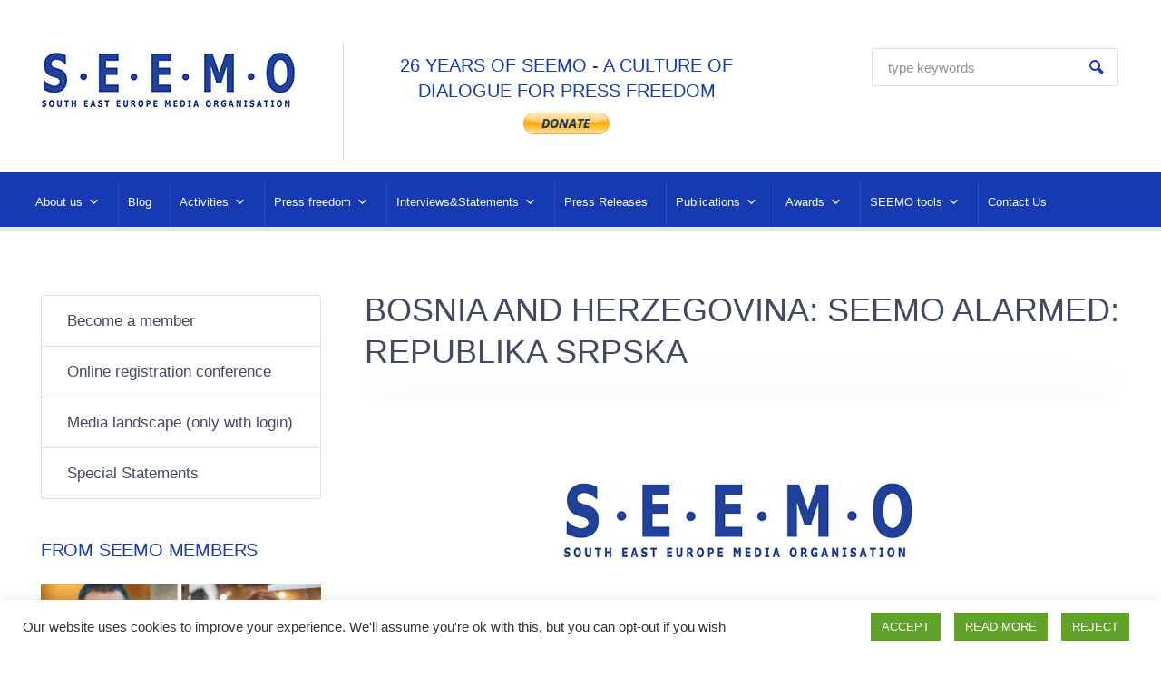

--- FILE ---
content_type: text/html; charset=UTF-8
request_url: https://seemo.org/2020/04/16/bosnia-and-herzegovina-seemo-alarmed-republika-srpska/
body_size: 24331
content:



<!DOCTYPE html>
<html lang="en-US" itemscope itemtype="http://schema.org/WebPage">
<head>
    <meta http-equiv="Content-Type" content="text/html; charset=UTF-8" />
    <meta name="viewport" content="width=device-width, initial-scale=1">
    <link rel="profile" href="//gmpg.org/xfn/11" />
    <link rel="pingback" href="https://seemo.org/xmlrpc.php" />
    <link rel="preload" href="/wp-content/plugins/elementor/assets/lib/eicons/fonts/eicons.woff2?5.9.1" as="font" type="font/woff2" crossorigin>

	<meta name='robots' content='index, follow, max-image-preview:large, max-snippet:-1, max-video-preview:-1' />

	<!-- This site is optimized with the Yoast SEO plugin v26.2 - https://yoast.com/wordpress/plugins/seo/ -->
	<title>BOSNIA AND HERZEGOVINA: SEEMO ALARMED: REPUBLIKA SRPSKA - SEEMO</title>
	<link rel="canonical" href="https://seemo.org/2020/04/16/bosnia-and-herzegovina-seemo-alarmed-republika-srpska/" />
	<meta property="og:locale" content="en_US" />
	<meta property="og:type" content="article" />
	<meta property="og:title" content="BOSNIA AND HERZEGOVINA: SEEMO ALARMED: REPUBLIKA SRPSKA - SEEMO" />
	<meta property="og:description" content="Bosnia and Herzegovina, issued a decree which could block the media from reporting freely about COVID-19. #COVID19 #banjaluka #bosnaihercegovina" />
	<meta property="og:url" content="https://seemo.org/2020/04/16/bosnia-and-herzegovina-seemo-alarmed-republika-srpska/" />
	<meta property="og:site_name" content="SEEMO" />
	<meta property="article:published_time" content="2020-04-16T09:23:00+00:00" />
	<meta property="article:modified_time" content="2020-05-13T09:47:47+00:00" />
	<meta property="og:image" content="https://seemo.org/wp-content/uploads/2020/05/seemo-slider-05-2.jpg" />
	<meta property="og:image:width" content="1236" />
	<meta property="og:image:height" content="472" />
	<meta property="og:image:type" content="image/jpeg" />
	<meta name="author" content="admin" />
	<meta name="twitter:card" content="summary_large_image" />
	<meta name="twitter:label1" content="Written by" />
	<meta name="twitter:data1" content="admin" />
	<script type="application/ld+json" class="yoast-schema-graph">{"@context":"https://schema.org","@graph":[{"@type":"Article","@id":"https://seemo.org/2020/04/16/bosnia-and-herzegovina-seemo-alarmed-republika-srpska/#article","isPartOf":{"@id":"https://seemo.org/2020/04/16/bosnia-and-herzegovina-seemo-alarmed-republika-srpska/"},"author":{"name":"admin","@id":"https://seemo.org/#/schema/person/3b142f4adfa5493cc297307c2cb94a6c"},"headline":"BOSNIA AND HERZEGOVINA: SEEMO ALARMED: REPUBLIKA SRPSKA","datePublished":"2020-04-16T09:23:00+00:00","dateModified":"2020-05-13T09:47:47+00:00","mainEntityOfPage":{"@id":"https://seemo.org/2020/04/16/bosnia-and-herzegovina-seemo-alarmed-republika-srpska/"},"wordCount":26,"publisher":{"@id":"https://seemo.org/#organization"},"image":{"@id":"https://seemo.org/2020/04/16/bosnia-and-herzegovina-seemo-alarmed-republika-srpska/#primaryimage"},"thumbnailUrl":"https://seemo.org/wp-content/uploads/2020/05/seemo-slider-05-2.jpg","articleSection":["Press Freedom News"],"inLanguage":"en-US"},{"@type":"WebPage","@id":"https://seemo.org/2020/04/16/bosnia-and-herzegovina-seemo-alarmed-republika-srpska/","url":"https://seemo.org/2020/04/16/bosnia-and-herzegovina-seemo-alarmed-republika-srpska/","name":"BOSNIA AND HERZEGOVINA: SEEMO ALARMED: REPUBLIKA SRPSKA - SEEMO","isPartOf":{"@id":"https://seemo.org/#website"},"primaryImageOfPage":{"@id":"https://seemo.org/2020/04/16/bosnia-and-herzegovina-seemo-alarmed-republika-srpska/#primaryimage"},"image":{"@id":"https://seemo.org/2020/04/16/bosnia-and-herzegovina-seemo-alarmed-republika-srpska/#primaryimage"},"thumbnailUrl":"https://seemo.org/wp-content/uploads/2020/05/seemo-slider-05-2.jpg","datePublished":"2020-04-16T09:23:00+00:00","dateModified":"2020-05-13T09:47:47+00:00","breadcrumb":{"@id":"https://seemo.org/2020/04/16/bosnia-and-herzegovina-seemo-alarmed-republika-srpska/#breadcrumb"},"inLanguage":"en-US","potentialAction":[{"@type":"ReadAction","target":["https://seemo.org/2020/04/16/bosnia-and-herzegovina-seemo-alarmed-republika-srpska/"]}]},{"@type":"ImageObject","inLanguage":"en-US","@id":"https://seemo.org/2020/04/16/bosnia-and-herzegovina-seemo-alarmed-republika-srpska/#primaryimage","url":"https://seemo.org/wp-content/uploads/2020/05/seemo-slider-05-2.jpg","contentUrl":"https://seemo.org/wp-content/uploads/2020/05/seemo-slider-05-2.jpg","width":1236,"height":472},{"@type":"BreadcrumbList","@id":"https://seemo.org/2020/04/16/bosnia-and-herzegovina-seemo-alarmed-republika-srpska/#breadcrumb","itemListElement":[{"@type":"ListItem","position":1,"name":"Home","item":"https://seemo.org/"},{"@type":"ListItem","position":2,"name":"BOSNIA AND HERZEGOVINA: SEEMO ALARMED: REPUBLIKA SRPSKA"}]},{"@type":"WebSite","@id":"https://seemo.org/#website","url":"https://seemo.org/","name":"SEEMO","description":"","publisher":{"@id":"https://seemo.org/#organization"},"potentialAction":[{"@type":"SearchAction","target":{"@type":"EntryPoint","urlTemplate":"https://seemo.org/?s={search_term_string}"},"query-input":{"@type":"PropertyValueSpecification","valueRequired":true,"valueName":"search_term_string"}}],"inLanguage":"en-US"},{"@type":"Organization","@id":"https://seemo.org/#organization","name":"SEEMO","url":"https://seemo.org/","logo":{"@type":"ImageObject","inLanguage":"en-US","@id":"https://seemo.org/#/schema/logo/image/","url":"https://seemo.org/wp-content/uploads/2021/05/cropped-seemo-logo.jpg","contentUrl":"https://seemo.org/wp-content/uploads/2021/05/cropped-seemo-logo.jpg","width":281,"height":73,"caption":"SEEMO"},"image":{"@id":"https://seemo.org/#/schema/logo/image/"}},{"@type":"Person","@id":"https://seemo.org/#/schema/person/3b142f4adfa5493cc297307c2cb94a6c","name":"admin","sameAs":["https://seemo.org/"],"url":"https://seemo.org/author/admin-2/"}]}</script>
	<!-- / Yoast SEO plugin. -->


<link rel="alternate" type="application/rss+xml" title="SEEMO &raquo; Feed" href="https://seemo.org/feed/" />
<link rel="alternate" title="oEmbed (JSON)" type="application/json+oembed" href="https://seemo.org/wp-json/oembed/1.0/embed?url=https%3A%2F%2Fseemo.org%2F2020%2F04%2F16%2Fbosnia-and-herzegovina-seemo-alarmed-republika-srpska%2F" />
<link rel="alternate" title="oEmbed (XML)" type="text/xml+oembed" href="https://seemo.org/wp-json/oembed/1.0/embed?url=https%3A%2F%2Fseemo.org%2F2020%2F04%2F16%2Fbosnia-and-herzegovina-seemo-alarmed-republika-srpska%2F&#038;format=xml" />
<style id='wp-img-auto-sizes-contain-inline-css' type='text/css'>
img:is([sizes=auto i],[sizes^="auto," i]){contain-intrinsic-size:3000px 1500px}
/*# sourceURL=wp-img-auto-sizes-contain-inline-css */
</style>
<style id='classic-theme-styles-inline-css' type='text/css'>
/*! This file is auto-generated */
.wp-block-button__link{color:#fff;background-color:#32373c;border-radius:9999px;box-shadow:none;text-decoration:none;padding:calc(.667em + 2px) calc(1.333em + 2px);font-size:1.125em}.wp-block-file__button{background:#32373c;color:#fff;text-decoration:none}
/*# sourceURL=/wp-includes/css/classic-themes.min.css */
</style>
<style id='global-styles-inline-css' type='text/css'>
:root{--wp--preset--aspect-ratio--square: 1;--wp--preset--aspect-ratio--4-3: 4/3;--wp--preset--aspect-ratio--3-4: 3/4;--wp--preset--aspect-ratio--3-2: 3/2;--wp--preset--aspect-ratio--2-3: 2/3;--wp--preset--aspect-ratio--16-9: 16/9;--wp--preset--aspect-ratio--9-16: 9/16;--wp--preset--color--black: #000000;--wp--preset--color--cyan-bluish-gray: #abb8c3;--wp--preset--color--white: #ffffff;--wp--preset--color--pale-pink: #f78da7;--wp--preset--color--vivid-red: #cf2e2e;--wp--preset--color--luminous-vivid-orange: #ff6900;--wp--preset--color--luminous-vivid-amber: #fcb900;--wp--preset--color--light-green-cyan: #7bdcb5;--wp--preset--color--vivid-green-cyan: #00d084;--wp--preset--color--pale-cyan-blue: #8ed1fc;--wp--preset--color--vivid-cyan-blue: #0693e3;--wp--preset--color--vivid-purple: #9b51e0;--wp--preset--gradient--vivid-cyan-blue-to-vivid-purple: linear-gradient(135deg,rgb(6,147,227) 0%,rgb(155,81,224) 100%);--wp--preset--gradient--light-green-cyan-to-vivid-green-cyan: linear-gradient(135deg,rgb(122,220,180) 0%,rgb(0,208,130) 100%);--wp--preset--gradient--luminous-vivid-amber-to-luminous-vivid-orange: linear-gradient(135deg,rgb(252,185,0) 0%,rgb(255,105,0) 100%);--wp--preset--gradient--luminous-vivid-orange-to-vivid-red: linear-gradient(135deg,rgb(255,105,0) 0%,rgb(207,46,46) 100%);--wp--preset--gradient--very-light-gray-to-cyan-bluish-gray: linear-gradient(135deg,rgb(238,238,238) 0%,rgb(169,184,195) 100%);--wp--preset--gradient--cool-to-warm-spectrum: linear-gradient(135deg,rgb(74,234,220) 0%,rgb(151,120,209) 20%,rgb(207,42,186) 40%,rgb(238,44,130) 60%,rgb(251,105,98) 80%,rgb(254,248,76) 100%);--wp--preset--gradient--blush-light-purple: linear-gradient(135deg,rgb(255,206,236) 0%,rgb(152,150,240) 100%);--wp--preset--gradient--blush-bordeaux: linear-gradient(135deg,rgb(254,205,165) 0%,rgb(254,45,45) 50%,rgb(107,0,62) 100%);--wp--preset--gradient--luminous-dusk: linear-gradient(135deg,rgb(255,203,112) 0%,rgb(199,81,192) 50%,rgb(65,88,208) 100%);--wp--preset--gradient--pale-ocean: linear-gradient(135deg,rgb(255,245,203) 0%,rgb(182,227,212) 50%,rgb(51,167,181) 100%);--wp--preset--gradient--electric-grass: linear-gradient(135deg,rgb(202,248,128) 0%,rgb(113,206,126) 100%);--wp--preset--gradient--midnight: linear-gradient(135deg,rgb(2,3,129) 0%,rgb(40,116,252) 100%);--wp--preset--font-size--small: 13px;--wp--preset--font-size--medium: 20px;--wp--preset--font-size--large: 36px;--wp--preset--font-size--x-large: 42px;--wp--preset--spacing--20: 0.44rem;--wp--preset--spacing--30: 0.67rem;--wp--preset--spacing--40: 1rem;--wp--preset--spacing--50: 1.5rem;--wp--preset--spacing--60: 2.25rem;--wp--preset--spacing--70: 3.38rem;--wp--preset--spacing--80: 5.06rem;--wp--preset--shadow--natural: 6px 6px 9px rgba(0, 0, 0, 0.2);--wp--preset--shadow--deep: 12px 12px 50px rgba(0, 0, 0, 0.4);--wp--preset--shadow--sharp: 6px 6px 0px rgba(0, 0, 0, 0.2);--wp--preset--shadow--outlined: 6px 6px 0px -3px rgb(255, 255, 255), 6px 6px rgb(0, 0, 0);--wp--preset--shadow--crisp: 6px 6px 0px rgb(0, 0, 0);}:where(.is-layout-flex){gap: 0.5em;}:where(.is-layout-grid){gap: 0.5em;}body .is-layout-flex{display: flex;}.is-layout-flex{flex-wrap: wrap;align-items: center;}.is-layout-flex > :is(*, div){margin: 0;}body .is-layout-grid{display: grid;}.is-layout-grid > :is(*, div){margin: 0;}:where(.wp-block-columns.is-layout-flex){gap: 2em;}:where(.wp-block-columns.is-layout-grid){gap: 2em;}:where(.wp-block-post-template.is-layout-flex){gap: 1.25em;}:where(.wp-block-post-template.is-layout-grid){gap: 1.25em;}.has-black-color{color: var(--wp--preset--color--black) !important;}.has-cyan-bluish-gray-color{color: var(--wp--preset--color--cyan-bluish-gray) !important;}.has-white-color{color: var(--wp--preset--color--white) !important;}.has-pale-pink-color{color: var(--wp--preset--color--pale-pink) !important;}.has-vivid-red-color{color: var(--wp--preset--color--vivid-red) !important;}.has-luminous-vivid-orange-color{color: var(--wp--preset--color--luminous-vivid-orange) !important;}.has-luminous-vivid-amber-color{color: var(--wp--preset--color--luminous-vivid-amber) !important;}.has-light-green-cyan-color{color: var(--wp--preset--color--light-green-cyan) !important;}.has-vivid-green-cyan-color{color: var(--wp--preset--color--vivid-green-cyan) !important;}.has-pale-cyan-blue-color{color: var(--wp--preset--color--pale-cyan-blue) !important;}.has-vivid-cyan-blue-color{color: var(--wp--preset--color--vivid-cyan-blue) !important;}.has-vivid-purple-color{color: var(--wp--preset--color--vivid-purple) !important;}.has-black-background-color{background-color: var(--wp--preset--color--black) !important;}.has-cyan-bluish-gray-background-color{background-color: var(--wp--preset--color--cyan-bluish-gray) !important;}.has-white-background-color{background-color: var(--wp--preset--color--white) !important;}.has-pale-pink-background-color{background-color: var(--wp--preset--color--pale-pink) !important;}.has-vivid-red-background-color{background-color: var(--wp--preset--color--vivid-red) !important;}.has-luminous-vivid-orange-background-color{background-color: var(--wp--preset--color--luminous-vivid-orange) !important;}.has-luminous-vivid-amber-background-color{background-color: var(--wp--preset--color--luminous-vivid-amber) !important;}.has-light-green-cyan-background-color{background-color: var(--wp--preset--color--light-green-cyan) !important;}.has-vivid-green-cyan-background-color{background-color: var(--wp--preset--color--vivid-green-cyan) !important;}.has-pale-cyan-blue-background-color{background-color: var(--wp--preset--color--pale-cyan-blue) !important;}.has-vivid-cyan-blue-background-color{background-color: var(--wp--preset--color--vivid-cyan-blue) !important;}.has-vivid-purple-background-color{background-color: var(--wp--preset--color--vivid-purple) !important;}.has-black-border-color{border-color: var(--wp--preset--color--black) !important;}.has-cyan-bluish-gray-border-color{border-color: var(--wp--preset--color--cyan-bluish-gray) !important;}.has-white-border-color{border-color: var(--wp--preset--color--white) !important;}.has-pale-pink-border-color{border-color: var(--wp--preset--color--pale-pink) !important;}.has-vivid-red-border-color{border-color: var(--wp--preset--color--vivid-red) !important;}.has-luminous-vivid-orange-border-color{border-color: var(--wp--preset--color--luminous-vivid-orange) !important;}.has-luminous-vivid-amber-border-color{border-color: var(--wp--preset--color--luminous-vivid-amber) !important;}.has-light-green-cyan-border-color{border-color: var(--wp--preset--color--light-green-cyan) !important;}.has-vivid-green-cyan-border-color{border-color: var(--wp--preset--color--vivid-green-cyan) !important;}.has-pale-cyan-blue-border-color{border-color: var(--wp--preset--color--pale-cyan-blue) !important;}.has-vivid-cyan-blue-border-color{border-color: var(--wp--preset--color--vivid-cyan-blue) !important;}.has-vivid-purple-border-color{border-color: var(--wp--preset--color--vivid-purple) !important;}.has-vivid-cyan-blue-to-vivid-purple-gradient-background{background: var(--wp--preset--gradient--vivid-cyan-blue-to-vivid-purple) !important;}.has-light-green-cyan-to-vivid-green-cyan-gradient-background{background: var(--wp--preset--gradient--light-green-cyan-to-vivid-green-cyan) !important;}.has-luminous-vivid-amber-to-luminous-vivid-orange-gradient-background{background: var(--wp--preset--gradient--luminous-vivid-amber-to-luminous-vivid-orange) !important;}.has-luminous-vivid-orange-to-vivid-red-gradient-background{background: var(--wp--preset--gradient--luminous-vivid-orange-to-vivid-red) !important;}.has-very-light-gray-to-cyan-bluish-gray-gradient-background{background: var(--wp--preset--gradient--very-light-gray-to-cyan-bluish-gray) !important;}.has-cool-to-warm-spectrum-gradient-background{background: var(--wp--preset--gradient--cool-to-warm-spectrum) !important;}.has-blush-light-purple-gradient-background{background: var(--wp--preset--gradient--blush-light-purple) !important;}.has-blush-bordeaux-gradient-background{background: var(--wp--preset--gradient--blush-bordeaux) !important;}.has-luminous-dusk-gradient-background{background: var(--wp--preset--gradient--luminous-dusk) !important;}.has-pale-ocean-gradient-background{background: var(--wp--preset--gradient--pale-ocean) !important;}.has-electric-grass-gradient-background{background: var(--wp--preset--gradient--electric-grass) !important;}.has-midnight-gradient-background{background: var(--wp--preset--gradient--midnight) !important;}.has-small-font-size{font-size: var(--wp--preset--font-size--small) !important;}.has-medium-font-size{font-size: var(--wp--preset--font-size--medium) !important;}.has-large-font-size{font-size: var(--wp--preset--font-size--large) !important;}.has-x-large-font-size{font-size: var(--wp--preset--font-size--x-large) !important;}
:where(.wp-block-post-template.is-layout-flex){gap: 1.25em;}:where(.wp-block-post-template.is-layout-grid){gap: 1.25em;}
:where(.wp-block-term-template.is-layout-flex){gap: 1.25em;}:where(.wp-block-term-template.is-layout-grid){gap: 1.25em;}
:where(.wp-block-columns.is-layout-flex){gap: 2em;}:where(.wp-block-columns.is-layout-grid){gap: 2em;}
:root :where(.wp-block-pullquote){font-size: 1.5em;line-height: 1.6;}
/*# sourceURL=global-styles-inline-css */
</style>
<link rel='stylesheet' id='contact-form-7-css' href='https://seemo.org/wp-content/plugins/contact-form-7/includes/css/styles.css?ver=6.1.4' type='text/css' media='all' />
<link rel='stylesheet' id='cookie-law-info-css' href='https://seemo.org/wp-content/plugins/cookie-law-info/legacy/public/css/cookie-law-info-public.css?ver=3.3.9.1' type='text/css' media='all' />
<link rel='stylesheet' id='cookie-law-info-gdpr-css' href='https://seemo.org/wp-content/plugins/cookie-law-info/legacy/public/css/cookie-law-info-gdpr.css?ver=3.3.9.1' type='text/css' media='all' />
<link rel='stylesheet' id='mediaconsult_shortcodes_styles-css' href='https://seemo.org/wp-content/plugins/mc-shortcodes/shortcodes/css/mediaconsult_shortcodes_styles.css?ver=6.9' type='text/css' media='all' />
<link rel='stylesheet' id='hamburger.css-css' href='https://seemo.org/wp-content/plugins/wp-responsive-menu/assets/css/wpr-hamburger.css?ver=3.2.1' type='text/css' media='all' />
<link rel='stylesheet' id='wprmenu.css-css' href='https://seemo.org/wp-content/plugins/wp-responsive-menu/assets/css/wprmenu.css?ver=3.2.1' type='text/css' media='all' />
<style id='wprmenu.css-inline-css' type='text/css'>
@media only screen and ( max-width: 768px ) {html body div.wprm-wrapper {overflow: scroll;}#wprmenu_bar {background-image: url();background-size: cover ;background-repeat: repeat;}#wprmenu_bar {background-color: #153ab2;}html body div#mg-wprm-wrap .wpr_submit .icon.icon-search {color: #ffffff;}#wprmenu_bar .menu_title,#wprmenu_bar .wprmenu_icon_menu,#wprmenu_bar .menu_title a {color: #ffffff;}#wprmenu_bar .menu_title a {font-size: 20px;font-weight: ;}#mg-wprm-wrap li.menu-item a {font-size: 15px;text-transform: ;font-weight: ;}#mg-wprm-wrap li.menu-item-has-children ul.sub-menu a {font-size: 15px;text-transform: ;font-weight: ;}#mg-wprm-wrap li.current-menu-item > a {background: #3232a8;}#mg-wprm-wrap li.current-menu-item > a,#mg-wprm-wrap li.current-menu-item span.wprmenu_icon{color: #ffffff !important;}#mg-wprm-wrap {background-color: #153ab2;}.cbp-spmenu-push-toright,.cbp-spmenu-push-toright .mm-slideout {left: 80% ;}.cbp-spmenu-push-toleft {left: -80% ;}#mg-wprm-wrap.cbp-spmenu-right,#mg-wprm-wrap.cbp-spmenu-left,#mg-wprm-wrap.cbp-spmenu-right.custom,#mg-wprm-wrap.cbp-spmenu-left.custom,.cbp-spmenu-vertical {width: 80%;max-width: 400px;}#mg-wprm-wrap ul#wprmenu_menu_ul li.menu-item a,div#mg-wprm-wrap ul li span.wprmenu_icon {color: #ffffff;}#mg-wprm-wrap ul#wprmenu_menu_ul li.menu-item:valid ~ a{color: #ffffff;}#mg-wprm-wrap ul#wprmenu_menu_ul li.menu-item a:hover {background: #d53f3f;color: #ffffff !important;}div#mg-wprm-wrap ul>li:hover>span.wprmenu_icon {color: #ffffff !important;}.wprmenu_bar .hamburger-inner,.wprmenu_bar .hamburger-inner::before,.wprmenu_bar .hamburger-inner::after {background: #ffffff;}.wprmenu_bar .hamburger:hover .hamburger-inner,.wprmenu_bar .hamburger:hover .hamburger-inner::before,.wprmenu_bar .hamburger:hover .hamburger-inner::after {background: #ffffff;}div.wprmenu_bar div.hamburger{padding-right: 6px !important;}#wprmenu_menu.left {width:80%;left: -80%;right: auto;}#wprmenu_menu.right {width:80%;right: -80%;left: auto;}html body div#wprmenu_bar {height : 42px;}#mg-wprm-wrap.cbp-spmenu-left,#mg-wprm-wrap.cbp-spmenu-right,#mg-widgetmenu-wrap.cbp-spmenu-widget-left,#mg-widgetmenu-wrap.cbp-spmenu-widget-right {top: 42px !important;}.wprmenu_bar .hamburger {float: left;}.wprmenu_bar #custom_menu_icon.hamburger {top: px;left: px;float: left !important;background-color: #cccccc;}.wpr_custom_menu #custom_menu_icon {display: block;}html { padding-top: 42px !important; }#wprmenu_bar,#mg-wprm-wrap { display: block; }div#wpadminbar { position: fixed; }}
/*# sourceURL=wprmenu.css-inline-css */
</style>
<link rel='stylesheet' id='wpr_icons-css' href='https://seemo.org/wp-content/plugins/wp-responsive-menu/inc/assets/icons/wpr-icons.css?ver=3.2.1' type='text/css' media='all' />
<link rel='stylesheet' id='megamenu-css' href='https://seemo.org/wp-content/uploads/maxmegamenu/style.css?ver=24a302' type='text/css' media='all' />
<link rel='stylesheet' id='dashicons-css' href='https://seemo.org/wp-includes/css/dashicons.min.css?ver=6.9' type='text/css' media='all' />
<link rel='stylesheet' id='bootstrap-css' href='https://seemo.org/wp-content/themes/mediaconsult/assets/css/bootstrap.min.css?ver=5.0.1' type='text/css' media='all' />
<link rel='stylesheet' id='font-awesome-css' href='https://seemo.org/wp-content/plugins/elementor/assets/lib/font-awesome/css/font-awesome.min.css?ver=4.7.0' type='text/css' media='all' />
<link rel='stylesheet' id='icon-moon-css' href='https://seemo.org/wp-content/themes/mediaconsult/assets/css/icon-moon.css?ver=6.9' type='text/css' media='all' />
<link rel='stylesheet' id='icon-mind-css' href='https://seemo.org/wp-content/themes/mediaconsult/assets/css/icons-mind.css?ver=6.9' type='text/css' media='all' />
<link rel='stylesheet' id='mmenu-css' href='https://seemo.org/wp-content/themes/mediaconsult/assets/css/mmenu.all.css?ver=6.9' type='text/css' media='all' />
<link rel='stylesheet' id='select2-css' href='https://seemo.org/wp-content/themes/mediaconsult/assets/css/select2.min.css?ver=6.9' type='text/css' media='all' />
<link rel='stylesheet' id='magnific-popup-css-css' href='https://seemo.org/wp-content/themes/mediaconsult/assets/css/magnific-popup.css?ver=6.9' type='text/css' media='all' />
<link rel='stylesheet' id='mediaconsult-stylesheet-css' href='https://seemo.org/wp-content/themes/mediaconsult/style.css?ver=5.0.1' type='text/css' media='all' />
<link rel='stylesheet' id='mediaconsult-colors-light-orange-css' href='https://seemo.org/wp-content/themes/mediaconsult/assets/css/skins/colors-light-orange.css?ver=1.0' type='text/css' media='all' />
<style id='mediaconsult-colors-light-orange-inline-css' type='text/css'>

		body,
		input[type="text"], input[type="email"], input[type="url"], input[type="password"], input[type="search"], input[type="number"], input[type="tel"], input[type="range"], input[type="date"], input[type="month"], input[type="week"], input[type="time"], input[type="datetime"], input[type="datetime-local"], input[type="color"], textarea, select, fieldset,
		.wp-block-latest-posts li a, .wp-block-categories li a, .wp-block-archives li a,
		.main-menu-control,
		.header-nav.mm-menu,
		.header-nav.mm-menu a,
		.header-nav.mm-menu a:hover,
		.header-nav.mm-menu .mm-title,
		.header-nav.mm-menu .mm-title:hover,
		.header-nav.mm-menu .mm-listview .mm-next:after,
		.mm-menu .mm-btn:hover:after, .mm-menu .mm-btn:hover:before,
		.sf-menu li a,
		.sf-menu li li,
		.sf-menu li li a,
		.tm-email a,
		.tm-email a,
		ul.nav-tabs > li > a,
		ul.nav-tabs > li > a:hover,
		.cel-toggle-title a,
		.post-misc a:hover,
		.cel-post-navigation-grid .prev-posts a, .cel-post-navigation-grid .next-posts a,
		.tags-wrapper a,
		.comment-metadata a:hover,
		.widget_archive ul li a, .widget_categories ul li a, .widget_meta ul li a, .widget_nav_menu ul li a, .widget_pages ul li a, .widget_recent_comments ul li a, .widget_recent_entries ul li a, .widget_rss ul li a, .mediaconsult_widget_posts_categories ul li a,
		.widget_recent_comments ul li a,
		.widget_recent_comments .comment-author-link a,
		.tagcloud a,
		.recentposts-title,
		.recentposts-list.text_only .recentposts-content:hover .recentposts-title,
		.cel-ressources-grid h2 a,
		.cel-ressources-grid h2 {
			color: #414a5e;
		}
		::-moz-selection,
		::selection {
			background: #414a5e;
		}		
		.cel-modern-menu-alt .sf-menu > li > a:hover:after,
		.cel-modern-menu-alt .sf-menu > li.sfHover > a:after {
			background-color: #414a5e;
		}
		
		a, 
		a:hover,
		blockquote:before,
		.skin-color,
		.cel-slide-box a.skin-color,
		.celestial-button-white,
		.select2-results__options li.select2-results__option.select2-results__option--highlighted:hover,
		.select2-results__options li.select2-results__option.select2-results__option--highlighted,
		.celestial-button-border.celestial-button-skin,
		.main-menu-control:hover,
		.mm-close:before,
		.sf-menu li a:hover,
		.cel-post-title a,
		.cel-post-title a:hover,
		.single .cel-post-title,
		.cel-post-navigation-grid .prev-posts a:hover,
		.cel-post-navigation-grid .next-posts a:hover,
		.tags-wrapper a:hover,
		h3.comment-reply-title,
		.comments-title,
		.widget h3.widgettitle,
		.widget_archive ul li a:hover,
		.widget_categories ul li a:hover,
		.widget_meta ul li a:hover,
		.widget_pages ul li a:hover,
		.widget_nav_menu ul li a:hover,
		.widget_recent_entries ul li a:hover,
		.mediaconsult_widget_posts_categories ul li a:hover,
		.widget_recent_comments ul li a:hover,
		.widget_recent_comments .comment-author-link a:hover,
		.widget_nav_menu ul li a:hover,
		.widget_nav_menu ul li.current_page_item > a,
		.elementor-widget-wp-widget-archives ul li a:hover,
		.elementor-widget-wp-widget-categories ul li a:hover,
		.elementor-widget-wp-widget-meta ul li a:hover,
		.elementor-widget-wp-widget-pages ul li a:hover,
		.elementor-widget-wp-widget-recent-comments ul li a:hover,
		.elementor-widget-wp-widget-recent-posts ul li a:hover,
		.elementor-widget-wp-widget-nav_menu ul li a:hover,
		.elementor-widget-wp-widget-mediaconsult_posts_categ ul li a:hover,
		.tagcloud a:hover,
		.recentposts-title:hover,
		.page-numbers li .current,
		.page-numbers li a:hover,
		.sb-icon,
		.st-title,
		.tm-email a:hover,
		.nav-tabs .nav-item.show .nav-link,
		.nav-tabs .nav-link.active,
		.nav-tabs.nav-justified a.active,
		.nav-tabs.nav-justified a.active:hover,
		.nav-tabs.nav-justified a.active:focus,
		.cel-toggle-title a[aria-expanded="true"],
		.cel-toggle-title a:before,
		.slick-prev,
		.slick-next,
		.port-filter-section ul li a:hover,
		.port-filter-section ul li a.pfilter-selected,
		.mc-portfolio-title a:hover,
		.mc-port-category a:hover,
		.related-portfolio-title,
		.wp-block-latest-posts li a:hover,
		.wp-block-categories li a:hover,
		.wp-block-archives li a:hover,
		.slider-post-date,
		.header-top-search .search-submit:before,
		.small-listing-permalink:hover,
		h5.cel-slick-nav-title,
		h5.cel-slick-nav-title:hover,
		.cel-slick-nav-more a,
		.cel-slick-nav-more a:hover,
		.cel-ressources-minimal-block h4,
		.cel-ressources-minimal-block h4 a,
		.cel-ressources-minimal-block h4 a:hover,
		.cel-ressources-minimal-block h4 .rmb-download-icon:hover,
		.cel-ressources-minimal-block h4 .rmb-download-format:hover,
		.recentposts-list.text_only .recentposts-content:hover h6 a.recentposts-title,
		.cel-modern-menu-alt .sf-menu li .sub-menu li a:hover,
		.cel-slick-inner-nav h5.cel-slick-nav-title,
		.cel-slick-inner-nav h5.cel-slick-nav-title:hover,
		.cel-history-title,
		.cel-ressources-grid .ressource-share:hover,
		.cel-ressources-grid .ressource-share i:hover,
		.elementor-widget .elementor-widget-container>h5,
		.minimal-sidebar .footer-sidebars-wrapper .widget_archive ul li.current-cat a,
		.minimal-sidebar .footer-sidebars-wrapper .widget_archive ul li.current-menu-item a,
		.minimal-sidebar .footer-sidebars-wrapper .widget_archive ul li.current_page_item a,
		.minimal-sidebar .footer-sidebars-wrapper .widget_categories ul li.current-cat a,
		.minimal-sidebar .footer-sidebars-wrapper .widget_categories ul li.current-menu-item a,
		.minimal-sidebar .footer-sidebars-wrapper .widget_categories ul li.current_page_item a,
		.minimal-sidebar .footer-sidebars-wrapper .widget_meta ul li.current-cat a,
		.minimal-sidebar .footer-sidebars-wrapper .widget_meta ul li.current-menu-item a,
		.minimal-sidebar .footer-sidebars-wrapper .widget_meta ul li.current_page_item a,
		.minimal-sidebar .footer-sidebars-wrapper .widget_nav_menu ul li.current-cat a,
		.minimal-sidebar .footer-sidebars-wrapper .widget_nav_menu ul li.current-menu-item a,
		.minimal-sidebar .footer-sidebars-wrapper .widget_nav_menu ul li.current_page_item a,
		.minimal-sidebar .footer-sidebars-wrapper .widget_pages ul li.current-cat a,
		.minimal-sidebar .footer-sidebars-wrapper .widget_pages ul li.current-menu-item a,
		.minimal-sidebar .footer-sidebars-wrapper .widget_pages ul li.current_page_item a,
		.minimal-sidebar .footer-sidebars-wrapper .mediaconsult_widget_posts_categories ul li.current-cat a,
		.minimal-sidebar .footer-sidebars-wrapper .mediaconsult_widget_posts_categories ul li.current-menu-item a,
		.minimal-sidebar .footer-sidebars-wrapper .mediaconsult_widget_posts_categories ul li.current_page_item a {
			color: #153ab2;
		}
		.skin-background,
		.btn-primary,
		.more-link:hover,
		input[type="submit"]:hover,
		.mailchimp-submit:hover,
		button:hover,
		.form-submit .submit:hover,
		.celestial-button-fill.celestial-button-skin,
		.cel-modern-menu .sf-menu > li > a:hover:after,
		.cel-modern-menu .sf-menu > li.sfHover a:after,
		.cel-modern-menu-alt .header-nav,
		.footer-menu-list li a:after,
		.comment-reply-link:hover,
		.classic-pagination a:after,
		#scrollUp:hover,
		.imgp-icon,
		.nav-pills .nav-link.active, 
		.nav-pills .show > .nav-link,
		ul.nav-tabs li a.active:before,
		ul.nav-tabs li a:hover:before,
		.slick-prev:hover,
		.slick-next:hover,
		.more-link:hover,
		.cel-posts-slider-content,
		.minimal-sidebar .sidebar .widget_categories ul li.current-cat,
		.minimal-sidebar .sidebar .widget_pages ul li.current_page_item,
		.minimal-sidebar .sidebar .widget_nav_menu ul li.current-menu-item,
		.minimal-sidebar .mediaconsult_widget_posts_categories ul li.current-cat,
		.elementor-widget-wp-widget-categories ul li.current-cat,
		.elementor-widget-wp-widget-pages ul li.current_page_item,
		.elementor-widget-wp-widget-nav_menu ul li.current-menu-item,		
		.cel-ressources-grid .cel-ressources-category a,
		.cel-ressources-grid .cel-ressources-share-content .cel-ressources-share-close:hover,
		.document-info,
		.post-cols-date a:hover,
		.cel-slick-inner-nav h5.cel-slick-nav-title.is-active,
		.cps-open-close,
		.cel-page-share-wrapper .cps-open-close,
		.sb-disk {
			background-color: #153ab2;
		}
		.bg-primary {
			background-color: #153ab2 !important;
		}		
		.btn-primary,
		.celestial-button-border.celestial-button-skin,
		.ptw-border-skin,
		.cel-ressources-grid .cel-ressources-share-content .cel-ressources-share-close:hover,
		.cel-ressources-grid .cel-ressource-download:hover,
		.cel-ressource-detail-wrapper .cel-ressource-download:hover,
		.cel-slick-inner-nav h5.cel-slick-nav-title.is-active {
			border-color: #153ab2;
		}
		.cel-underline span,
		.cel-sitemap-list.cel-sitemap-list-pages li a span {
			background-image: linear-gradient(transparent calc(100% - 2px), #153ab2 2px);
		}
		.cel-loader-animation {
			border-top-color: #153ab2;
		}
		
/*# sourceURL=mediaconsult-colors-light-orange-inline-css */
</style>
<link rel='stylesheet' id='elementor-icons-css' href='https://seemo.org/wp-content/plugins/elementor/assets/lib/eicons/css/elementor-icons.min.css?ver=5.44.0' type='text/css' media='all' />
<link rel='stylesheet' id='elementor-frontend-css' href='https://seemo.org/wp-content/plugins/elementor/assets/css/frontend.min.css?ver=3.33.6' type='text/css' media='all' />
<link rel='stylesheet' id='elementor-post-824-css' href='https://seemo.org/wp-content/uploads/elementor/css/post-824.css?ver=1768485701' type='text/css' media='all' />
<link rel='stylesheet' id='swiper-css' href='https://seemo.org/wp-content/plugins/elementor/assets/lib/swiper/v8/css/swiper.min.css?ver=8.4.5' type='text/css' media='all' />
<link rel='stylesheet' id='e-swiper-css' href='https://seemo.org/wp-content/plugins/elementor/assets/css/conditionals/e-swiper.min.css?ver=3.33.6' type='text/css' media='all' />
<link rel='stylesheet' id='elementor-post-1732-css' href='https://seemo.org/wp-content/uploads/elementor/css/post-1732.css?ver=1768552422' type='text/css' media='all' />
<link rel='stylesheet' id='ekit-widget-styles-css' href='https://seemo.org/wp-content/plugins/elementskit-lite/widgets/init/assets/css/widget-styles.css?ver=3.7.5' type='text/css' media='all' />
<link rel='stylesheet' id='ekit-responsive-css' href='https://seemo.org/wp-content/plugins/elementskit-lite/widgets/init/assets/css/responsive.css?ver=3.7.5' type='text/css' media='all' />
<link rel='stylesheet' id='elementor-gf-local-roboto-css' href='https://seemo.org/wp-content/uploads/elementor/google-fonts/css/roboto.css?ver=1744186259' type='text/css' media='all' />
<link rel='stylesheet' id='elementor-gf-local-robotoslab-css' href='https://seemo.org/wp-content/uploads/elementor/google-fonts/css/robotoslab.css?ver=1744186581' type='text/css' media='all' />
<!--n2css--><!--n2js--><script type="text/javascript" src="https://seemo.org/wp-includes/js/jquery/jquery.min.js?ver=3.7.1" id="jquery-core-js"></script>
<script type="text/javascript" src="https://seemo.org/wp-includes/js/jquery/jquery-migrate.min.js?ver=3.4.1" id="jquery-migrate-js"></script>
<script type="text/javascript" id="cookie-law-info-js-extra">
/* <![CDATA[ */
var Cli_Data = {"nn_cookie_ids":[],"cookielist":[],"non_necessary_cookies":[],"ccpaEnabled":"","ccpaRegionBased":"","ccpaBarEnabled":"","strictlyEnabled":["necessary","obligatoire"],"ccpaType":"gdpr","js_blocking":"1","custom_integration":"","triggerDomRefresh":"","secure_cookies":""};
var cli_cookiebar_settings = {"animate_speed_hide":"500","animate_speed_show":"500","background":"#FFF","border":"#b1a6a6c2","border_on":"","button_1_button_colour":"#61a229","button_1_button_hover":"#4e8221","button_1_link_colour":"#fff","button_1_as_button":"1","button_1_new_win":"","button_2_button_colour":"#61a229","button_2_button_hover":"#4e8221","button_2_link_colour":"#ffffff","button_2_as_button":"1","button_2_hidebar":"","button_3_button_colour":"#61a229","button_3_button_hover":"#4e8221","button_3_link_colour":"#fff","button_3_as_button":"1","button_3_new_win":"","button_4_button_colour":"#000","button_4_button_hover":"#000000","button_4_link_colour":"#333333","button_4_as_button":"","button_7_button_colour":"#61a229","button_7_button_hover":"#4e8221","button_7_link_colour":"#fff","button_7_as_button":"1","button_7_new_win":"","font_family":"inherit","header_fix":"","notify_animate_hide":"1","notify_animate_show":"","notify_div_id":"#cookie-law-info-bar","notify_position_horizontal":"right","notify_position_vertical":"bottom","scroll_close":"","scroll_close_reload":"","accept_close_reload":"","reject_close_reload":"","showagain_tab":"","showagain_background":"#fff","showagain_border":"#000","showagain_div_id":"#cookie-law-info-again","showagain_x_position":"100px","text":"#333333","show_once_yn":"","show_once":"10000","logging_on":"","as_popup":"","popup_overlay":"1","bar_heading_text":"","cookie_bar_as":"banner","popup_showagain_position":"bottom-right","widget_position":"left"};
var log_object = {"ajax_url":"https://seemo.org/wp-admin/admin-ajax.php"};
//# sourceURL=cookie-law-info-js-extra
/* ]]> */
</script>
<script type="text/javascript" src="https://seemo.org/wp-content/plugins/cookie-law-info/legacy/public/js/cookie-law-info-public.js?ver=3.3.9.1" id="cookie-law-info-js"></script>
<script type="text/javascript" src="https://seemo.org/wp-content/plugins/wp-responsive-menu/assets/js/modernizr.custom.js?ver=3.2.1" id="modernizr-js"></script>
<script type="text/javascript" src="https://seemo.org/wp-content/plugins/wp-responsive-menu/assets/js/touchSwipe.js?ver=3.2.1" id="touchSwipe-js"></script>
<script type="text/javascript" id="wprmenu.js-js-extra">
/* <![CDATA[ */
var wprmenu = {"zooming":"","from_width":"768","push_width":"400","menu_width":"80","parent_click":"yes","swipe":"","enable_overlay":"","wprmenuDemoId":""};
//# sourceURL=wprmenu.js-js-extra
/* ]]> */
</script>
<script type="text/javascript" src="https://seemo.org/wp-content/plugins/wp-responsive-menu/assets/js/wprmenu.js?ver=3.2.1" id="wprmenu.js-js"></script>
<link rel="https://api.w.org/" href="https://seemo.org/wp-json/" /><link rel="alternate" title="JSON" type="application/json" href="https://seemo.org/wp-json/wp/v2/posts/1732" /><link rel="EditURI" type="application/rsd+xml" title="RSD" href="https://seemo.org/xmlrpc.php?rsd" />
<meta name="generator" content="WordPress 6.9" />
<link rel='shortlink' href='https://seemo.org/?p=1732' />
<meta name="generator" content="Elementor 3.33.6; features: additional_custom_breakpoints; settings: css_print_method-external, google_font-enabled, font_display-auto">
			<style>
				.e-con.e-parent:nth-of-type(n+4):not(.e-lazyloaded):not(.e-no-lazyload),
				.e-con.e-parent:nth-of-type(n+4):not(.e-lazyloaded):not(.e-no-lazyload) * {
					background-image: none !important;
				}
				@media screen and (max-height: 1024px) {
					.e-con.e-parent:nth-of-type(n+3):not(.e-lazyloaded):not(.e-no-lazyload),
					.e-con.e-parent:nth-of-type(n+3):not(.e-lazyloaded):not(.e-no-lazyload) * {
						background-image: none !important;
					}
				}
				@media screen and (max-height: 640px) {
					.e-con.e-parent:nth-of-type(n+2):not(.e-lazyloaded):not(.e-no-lazyload),
					.e-con.e-parent:nth-of-type(n+2):not(.e-lazyloaded):not(.e-no-lazyload) * {
						background-image: none !important;
					}
				}
			</style>
			<link rel="icon" href="https://seemo.org/wp-content/uploads/2020/09/favicon-32x32-1.png" sizes="32x32" />
<link rel="icon" href="https://seemo.org/wp-content/uploads/2020/09/favicon-32x32-1.png" sizes="192x192" />
<link rel="apple-touch-icon" href="https://seemo.org/wp-content/uploads/2020/09/favicon-32x32-1.png" />
<meta name="msapplication-TileImage" content="https://seemo.org/wp-content/uploads/2020/09/favicon-32x32-1.png" />
		<style type="text/css" id="wp-custom-css">
			.post-misc-comments {
    display: none !important;
}

.cel-post-navigation-grid.cel-post-navigation-margins {
    
    display: none !important;
}


@media screen and (max-width: 800px) {
    .n2-ss-margin {
    
    margin: 1px 1px 1px 1px !important;
}
}

#mega-menu-wrap-mediaconsult-main-menu #mega-menu-mediaconsult-main-menu > li.mega-menu-item > a.mega-menu-link {
	margin-right: -30px;
	}

#mega-menu-wrap-mediaconsult-main-menu #mega-menu-mediaconsult-main-menu > li.mega-menu-megamenu > ul.mega-sub-menu { width:80%;
	margin-left: 50px;
	
		}

.main-menu-control:before {
    display: none !important;
}

#spu-20647 .spu-container {
    
    width: 434px;
}

form.fluent_form_20 .ff-btn-submit:not(.ff_btn_no_style) {
    
    display: none;
}

.ahb_m2 #fbuilder .fieldCalendarService, .ahb_m2 #fbuilder .usedSlots, .ahb_m2 #fbuilder .usedSlots, .ahb_m2 #fbuilder .totalCost {
    width: 100%;
    display: none;
}

/*#fbuilder .top_aligned .fields label {
    display: none;
}

/*.header-topright-area {
    
    margin-top: -38px;
}

/*.header-logo {
    margin: 39px 0 22px 0;
}/*
  */


.elementor-600 .elementor-element.elementor-element-95cc3a1 .elementor-swiper-button.elementor-swiper-button-prev, .elementor-600 .elementor-element.elementor-element-95cc3a1 .elementor-swiper-button.elementor-swiper-button-next {
    font-size: 18px;
    color: #4054B2;
	  margin-top: -5px;
    margin-left: -15px;
    margin-right: -15px;
}

		</style>
		<style type="text/css">/** Mega Menu CSS: fs **/</style>
	
</head>

<body data-rsssl=1 class="minimal-sidebar has-sidebar elementor-default elementor-kit-824 elementor-page elementor-page-1732">
	
		
	
	<div id="celestial-canvas">

		
		<header class="section-light" data-skin="light">


			<div class="header-grid">

				<div class="header-logo" itemscope itemtype="http://schema.org/Organization">

					
					<div class="default-logo-wrapper ">
					
						<a href="https://seemo.org/" class="custom-logo-link" rel="home"><img width="281" height="73" src="https://seemo.org/wp-content/uploads/2021/05/cropped-seemo-logo.jpg" class="custom-logo" alt="SEEMO" decoding="async" /></a>						
					</div>
					
								
				</div>


				<div class="header-topright-area">
				
					<!-- we use this class for selective refresh -->
					<div class="header-langswitcher-wrapper">
					
													
					</div>
							
					<!-- we use this class for selective refresh -->
					<div class="header-topright-wrapper">

						<div class="topright-section-search-wrapper ">

	<div class="header-inner-grid">

		<div class="header-text-presentation-outer">
		
			<div class="header-text-presentation intro-text">

				<span class="skin-color">26 YEARS OF SEEMO - A CULTURE OF DIALOGUE FOR PRESS FREEDOM</span> <form target="_blank" action="https://www.paypal.com/cgi-bin/webscr" method="post" ><input type="hidden" name="charset" value="utf-8"><input type="hidden" name="cmd" value="_donations"><input type="hidden" name="business" value="assistant1@seemo.org"><input type="hidden" name="item_name" value="My product"><input type="hidden" name="currency_code" value="EUR"><input type="hidden" name="notify_url" value="https://seemo.org/?wp_paypal_ipn=1"><input type="hidden" name="bn" value="WPPayPal_Donate_WPS_US"><input type="image" src="https://seemo.org/wp-content/plugins/wp-paypal/images/donate.png" border="0" name="submit"></form>
			</div>

				</div>

		
			<div class="header-top-search">

<form role="search" method="get" class="search-form" action="https://seemo.org/">

	<input type="search" id="search-form-69712fed5268d" class="search-field" value="" placeholder="type keywords" name="s" required />
	<button type="submit" class="search-submit">Search</button>
	
</form></div>

				

	</div>
	
</div>
					</div>
						
				</div>
				
			</div>	

			
			
			<div class="cel-wrapper header-spacer"></div>
			
			
			<!-- we use this class for selective refresh -->
			<div class="header-menu-type-wrapper">
			
								<div class="cel-wrapper main-menu-wrapper cel-modern-menu-alt cel-left-menu">

					<nav class="header-nav" id="standard-menu">

						<div id="mega-menu-wrap-mediaconsult-main-menu" class="mega-menu-wrap"><div class="mega-menu-toggle"><div class="mega-toggle-blocks-left"></div><div class="mega-toggle-blocks-center"></div><div class="mega-toggle-blocks-right"><div class='mega-toggle-block mega-menu-toggle-block mega-toggle-block-1' id='mega-toggle-block-1' tabindex='0'><span class='mega-toggle-label' role='button' aria-expanded='false'><span class='mega-toggle-label-closed'> </span><span class='mega-toggle-label-open'> </span></span></div></div></div><ul id="mega-menu-mediaconsult-main-menu" class="mega-menu max-mega-menu mega-menu-horizontal mega-no-js" data-event="hover_intent" data-effect="fade_up" data-effect-speed="200" data-effect-mobile="disabled" data-effect-speed-mobile="0" data-mobile-force-width="false" data-second-click="go" data-document-click="collapse" data-vertical-behaviour="standard" data-breakpoint="600" data-unbind="true" data-mobile-state="collapse_all" data-mobile-direction="vertical" data-hover-intent-timeout="300" data-hover-intent-interval="100"><li class="mega-menu-item mega-menu-item-type-custom mega-menu-item-object-custom mega-menu-item-has-children mega-menu-megamenu mega-align-bottom-left mega-menu-megamenu mega-menu-item-841" id="mega-menu-item-841"><a class="mega-menu-link" aria-expanded="false" tabindex="0">About us<span class="mega-indicator" aria-hidden="true"></span></a>
<ul class="mega-sub-menu">
<li class="mega-menu-item mega-menu-item-type-post_type mega-menu-item-object-page mega-menu-column-standard mega-menu-columns-1-of-3 mega-menu-item-1246" style="--columns:3; --span:1" id="mega-menu-item-1246"><a class="mega-menu-link" href="https://seemo.org/what-is-seemo/">What is SEEMO</a></li><li class="mega-menu-item mega-menu-item-type-post_type mega-menu-item-object-page mega-menu-column-standard mega-menu-columns-1-of-3 mega-menu-item-1257" style="--columns:3; --span:1" id="mega-menu-item-1257"><a class="mega-menu-link" href="https://seemo.org/history/">History</a></li><li class="mega-menu-item mega-menu-item-type-post_type mega-menu-item-object-page mega-menu-column-standard mega-menu-columns-1-of-3 mega-menu-item-4338" style="--columns:3; --span:1" id="mega-menu-item-4338"><a class="mega-menu-link" href="https://seemo.org/legal-status/">Legal Status</a></li><li class="mega-menu-item mega-menu-item-type-post_type mega-menu-item-object-page mega-menu-column-standard mega-menu-columns-1-of-3 mega-menu-clear mega-menu-item-4366" style="--columns:3; --span:1" id="mega-menu-item-4366"><a class="mega-menu-link" href="https://seemo.org/special-statements-to-seemo/">Special Statements to SEEMO</a></li><li class="mega-menu-item mega-menu-item-type-custom mega-menu-item-object-custom mega-menu-column-standard mega-menu-columns-1-of-3 mega-menu-item-11163" style="--columns:3; --span:1" id="mega-menu-item-11163"><a class="mega-menu-link" href="/news-from-seemo-members/">From SEEMO Members</a></li><li class="mega-menu-item mega-menu-item-type-custom mega-menu-item-object-custom mega-menu-column-standard mega-menu-columns-1-of-3 mega-menu-item-3090" style="--columns:3; --span:1" id="mega-menu-item-3090"><a class="mega-menu-link" href="/interviews-with-seemo-members/">Interviews with SEEMO Members</a></li><li class="mega-menu-item mega-menu-item-type-post_type mega-menu-item-object-page mega-menu-column-standard mega-menu-columns-1-of-3 mega-menu-clear mega-menu-item-1319" style="--columns:3; --span:1" id="mega-menu-item-1319"><a class="mega-menu-link" href="https://seemo.org/in-my-language/">In My Language</a></li><li class="mega-menu-item mega-menu-item-type-post_type mega-menu-item-object-page mega-menu-column-standard mega-menu-columns-1-of-3 mega-menu-item-16714" style="--columns:3; --span:1" id="mega-menu-item-16714"><a class="mega-menu-link" href="https://seemo.org/quotes-about-seemo/">Quotes about SEEMO</a></li><li class="mega-menu-item mega-menu-item-type-post_type mega-menu-item-object-page mega-menu-column-standard mega-menu-columns-1-of-3 mega-menu-item-1384" style="--columns:3; --span:1" id="mega-menu-item-1384"><a class="mega-menu-link" href="https://seemo.org/membership/">Membership and SEEMO Press Card</a></li><li class="mega-menu-item mega-menu-item-type-post_type mega-menu-item-object-page mega-menu-column-standard mega-menu-columns-1-of-3 mega-menu-clear mega-menu-item-3064" style="--columns:3; --span:1" id="mega-menu-item-3064"><a class="mega-menu-link" href="https://seemo.org/seemo-in-media/">SEEMO in Media</a></li><li class="mega-menu-item mega-menu-item-type-post_type mega-menu-item-object-page mega-menu-column-standard mega-menu-columns-1-of-3 mega-menu-item-1389" style="--columns:3; --span:1" id="mega-menu-item-1389"><a class="mega-menu-link" href="https://seemo.org/seemo-guideline/">SEEMO Guidelines</a></li><li class="mega-menu-item mega-menu-item-type-custom mega-menu-item-object-custom mega-menu-column-standard mega-menu-columns-1-of-3 mega-menu-item-3520" style="--columns:3; --span:1" id="mega-menu-item-3520"><a class="mega-menu-link">SEEMO Podcast and video messages</a></li><li class="mega-menu-item mega-menu-item-type-post_type mega-menu-item-object-page mega-menu-column-standard mega-menu-columns-1-of-3 mega-menu-clear mega-menu-item-1469" style="--columns:3; --span:1" id="mega-menu-item-1469"><a class="mega-menu-link" href="https://seemo.org/seemo-team/">SEEMO Team</a></li><li class="mega-menu-item mega-menu-item-type-post_type mega-menu-item-object-page mega-menu-column-standard mega-menu-columns-1-of-3 mega-menu-item-1481" style="--columns:3; --span:1" id="mega-menu-item-1481"><a class="mega-menu-link" href="https://seemo.org/internship-job/">Internship / Job</a></li><li class="mega-menu-item mega-menu-item-type-post_type mega-menu-item-object-page mega-menu-column-standard mega-menu-columns-1-of-3 mega-menu-item-13178" style="--columns:3; --span:1" id="mega-menu-item-13178"><a class="mega-menu-link" href="https://seemo.org/seemo-cooperation-with/">SEEMO Cooperation with</a></li><li class="mega-menu-item mega-menu-item-type-post_type mega-menu-item-object-page mega-menu-column-standard mega-menu-columns-1-of-3 mega-menu-clear mega-menu-item-17128" style="--columns:3; --span:1" id="mega-menu-item-17128"><a class="mega-menu-link" href="https://seemo.org/social-media/">Social Media</a></li><li class="mega-menu-item mega-menu-item-type-post_type mega-menu-item-object-page mega-menu-column-standard mega-menu-columns-1-of-3 mega-menu-item-22198" style="--columns:3; --span:1" id="mega-menu-item-22198"><a class="mega-menu-link" href="https://seemo.org/seemo-partners-since-2000/">SEEMO PARTNERS SINCE 2000</a></li><li class="mega-menu-item mega-menu-item-type-post_type mega-menu-item-object-page mega-menu-column-standard mega-menu-columns-1-of-3 mega-menu-item-22522" style="--columns:3; --span:1" id="mega-menu-item-22522"><a class="mega-menu-link" href="https://seemo.org/seemo-is-a-member-of/">SEEMO IS A MEMBER OF</a></li></ul>
</li><li class="mega-menu-item mega-menu-item-type-post_type mega-menu-item-object-page mega-align-bottom-left mega-menu-flyout mega-menu-item-3518" id="mega-menu-item-3518"><a class="mega-menu-link" href="https://seemo.org/blog/" tabindex="0">Blog</a></li><li class="mega-menu-item mega-menu-item-type-custom mega-menu-item-object-custom mega-menu-item-has-children mega-menu-megamenu mega-align-bottom-left mega-menu-megamenu mega-menu-item-847" id="mega-menu-item-847"><a class="mega-menu-link" aria-expanded="false" tabindex="0">Activities<span class="mega-indicator" aria-hidden="true"></span></a>
<ul class="mega-sub-menu">
<li class="mega-menu-item mega-menu-item-type-custom mega-menu-item-object-custom mega-menu-column-standard mega-menu-columns-1-of-3 mega-menu-item-3091" style="--columns:3; --span:1" id="mega-menu-item-3091"><a target="_blank" class="mega-menu-link" href="https://seemf.org">SEEMF</a></li><li class="mega-menu-item mega-menu-item-type-post_type mega-menu-item-object-page mega-menu-column-standard mega-menu-columns-1-of-3 mega-menu-item-1497" style="--columns:3; --span:1" id="mega-menu-item-1497"><a class="mega-menu-link" href="https://seemo.org/investigative-journalism-days/">Investigative Journalism Days</a></li><li class="mega-menu-item mega-menu-item-type-post_type mega-menu-item-object-page mega-menu-column-standard mega-menu-columns-1-of-3 mega-menu-item-1534" style="--columns:3; --span:1" id="mega-menu-item-1534"><a class="mega-menu-link" href="https://seemo.org/media-for-minorities-vlachian-media/">Media for Minorities Vlachian Media</a></li><li class="mega-menu-item mega-menu-item-type-post_type mega-menu-item-object-page mega-menu-column-standard mega-menu-columns-1-of-3 mega-menu-clear mega-menu-item-1556" style="--columns:3; --span:1" id="mega-menu-item-1556"><a class="mega-menu-link" href="https://seemo.org/politics-and-media/">Politics and Media</a></li><li class="mega-menu-item mega-menu-item-type-post_type mega-menu-item-object-page mega-menu-column-standard mega-menu-columns-1-of-3 mega-menu-item-1566" style="--columns:3; --span:1" id="mega-menu-item-1566"><a class="mega-menu-link" href="https://seemo.org/investigative-journalists-national-meeting/">Investigative Journalists National Meeting</a></li><li class="mega-menu-item mega-menu-item-type-post_type mega-menu-item-object-page mega-menu-column-standard mega-menu-columns-1-of-3 mega-menu-item-1570" style="--columns:3; --span:1" id="mega-menu-item-1570"><a class="mega-menu-link" href="https://seemo.org/press-freedom-summit/">Press Freedom Summit</a></li><li class="mega-menu-item mega-menu-item-type-post_type mega-menu-item-object-page mega-menu-column-standard mega-menu-columns-1-of-3 mega-menu-clear mega-menu-item-1574" style="--columns:3; --span:1" id="mega-menu-item-1574"><a class="mega-menu-link" href="https://seemo.org/seemo-news-agencies-conferences/">SEEMO News Agencies Conferences</a></li><li class="mega-menu-item mega-menu-item-type-post_type mega-menu-item-object-page mega-menu-column-standard mega-menu-columns-1-of-3 mega-menu-item-1585" style="--columns:3; --span:1" id="mega-menu-item-1585"><a class="mega-menu-link" href="https://seemo.org/pristina-media-days/">Pristina Media Days</a></li><li class="mega-menu-item mega-menu-item-type-post_type mega-menu-item-object-page mega-menu-column-standard mega-menu-columns-1-of-3 mega-menu-item-1595" style="--columns:3; --span:1" id="mega-menu-item-1595"><a class="mega-menu-link" href="https://seemo.org/others/">Other</a></li><li class="mega-menu-item mega-menu-item-type-post_type mega-menu-item-object-page mega-menu-column-standard mega-menu-columns-1-of-3 mega-menu-clear mega-menu-item-1615" style="--columns:3; --span:1" id="mega-menu-item-1615"><a class="mega-menu-link" href="https://seemo.org/commission-on-media-policy/">Commission on Media Policy</a></li><li class="mega-menu-item mega-menu-item-type-post_type mega-menu-item-object-page mega-menu-column-standard mega-menu-columns-1-of-3 mega-menu-item-1627" style="--columns:3; --span:1" id="mega-menu-item-1627"><a class="mega-menu-link" href="https://seemo.org/media-for-minorities-roma-romany-media/">Media for Minorities – Roma / Romany Media</a></li><li class="mega-menu-item mega-menu-item-type-post_type mega-menu-item-object-page mega-menu-column-standard mega-menu-columns-1-of-3 mega-menu-item-1635" style="--columns:3; --span:1" id="mega-menu-item-1635"><a class="mega-menu-link" href="https://seemo.org/media-minorites-and-diveristy/">Media, Minorites and Diveristy</a></li><li class="mega-menu-item mega-menu-item-type-post_type mega-menu-item-object-page mega-menu-column-standard mega-menu-columns-1-of-3 mega-menu-clear mega-menu-item-1642" style="--columns:3; --span:1" id="mega-menu-item-1642"><a class="mega-menu-link" href="https://seemo.org/public-broadcaster-conference/">Public Broadcaster Conference</a></li><li class="mega-menu-item mega-menu-item-type-post_type mega-menu-item-object-page mega-menu-column-standard mega-menu-columns-1-of-3 mega-menu-item-1667" style="--columns:3; --span:1" id="mega-menu-item-1667"><a class="mega-menu-link" href="https://seemo.org/dialogue-south-east-europe/">Dialogue South East Europe</a></li><li class="mega-menu-item mega-menu-item-type-post_type mega-menu-item-object-page mega-menu-column-standard mega-menu-columns-1-of-3 mega-menu-item-4361" style="--columns:3; --span:1" id="mega-menu-item-4361"><a class="mega-menu-link" href="https://seemo.org/press-freedom-missions/">Press Freedom Missions</a></li><li class="mega-menu-item mega-menu-item-type-post_type mega-menu-item-object-page mega-menu-column-standard mega-menu-columns-1-of-3 mega-menu-clear mega-menu-item-1681" style="--columns:3; --span:1" id="mega-menu-item-1681"><a class="mega-menu-link" href="https://seemo.org/istanbul-media-days/">Istanbul Media days</a></li><li class="mega-menu-item mega-menu-item-type-post_type mega-menu-item-object-page mega-menu-column-standard mega-menu-columns-1-of-3 mega-menu-item-1685" style="--columns:3; --span:1" id="mega-menu-item-1685"><a class="mega-menu-link" href="https://seemo.org/seemo-conferences-with-city-of-vienna/">SEEMO Conferences with City of Vienna</a></li><li class="mega-menu-item mega-menu-item-type-post_type mega-menu-item-object-page mega-menu-column-standard mega-menu-columns-1-of-3 mega-menu-item-3647" style="--columns:3; --span:1" id="mega-menu-item-3647"><a class="mega-menu-link" href="https://seemo.org/news-from-seemo-members/">From SEEMO Members</a></li><li class="mega-menu-item mega-menu-item-type-custom mega-menu-item-object-custom mega-menu-column-standard mega-menu-columns-1-of-3 mega-menu-clear mega-menu-item-3092" style="--columns:3; --span:1" id="mega-menu-item-3092"><a class="mega-menu-link" href="/istria-media-days">Istria Media Days</a></li><li class="mega-menu-item mega-menu-item-type-custom mega-menu-item-object-custom mega-menu-column-standard mega-menu-columns-1-of-3 mega-menu-item-21110" style="--columns:3; --span:1" id="mega-menu-item-21110"><a target="_blank" class="mega-menu-link" href="https://www.seemf.org/">Future Activities</a></li></ul>
</li><li class="mega-menu-item mega-menu-item-type-custom mega-menu-item-object-custom mega-menu-item-has-children mega-menu-megamenu mega-align-bottom-left mega-menu-megamenu mega-menu-item-848" id="mega-menu-item-848"><a class="mega-menu-link" aria-expanded="false" tabindex="0">Press freedom<span class="mega-indicator" aria-hidden="true"></span></a>
<ul class="mega-sub-menu">
<li class="mega-menu-item mega-menu-item-type-post_type mega-menu-item-object-page mega-menu-column-standard mega-menu-columns-1-of-3 mega-menu-item-15972" style="--columns:3; --span:1" id="mega-menu-item-15972"><a class="mega-menu-link" href="https://seemo.org/press-freedom-news/">Press Freedom News</a></li><li class="mega-menu-item mega-menu-item-type-post_type mega-menu-item-object-page mega-menu-column-standard mega-menu-columns-1-of-3 mega-menu-item-7279" style="--columns:3; --span:1" id="mega-menu-item-7279"><a class="mega-menu-link" href="https://seemo.org/seemo-joint-statements/">SEEMO: Joint Statements</a></li><li class="mega-menu-item mega-menu-item-type-post_type mega-menu-item-object-page mega-menu-column-standard mega-menu-columns-1-of-3 mega-menu-item-7089" style="--columns:3; --span:1" id="mega-menu-item-7089"><a class="mega-menu-link" href="https://seemo.org/seemo-reactions-from-countries-regions/">SEEMO Special Reactions</a></li><li class="mega-menu-item mega-menu-item-type-post_type mega-menu-item-object-page mega-menu-column-standard mega-menu-columns-1-of-3 mega-menu-clear mega-menu-item-16185" style="--columns:3; --span:1" id="mega-menu-item-16185"><a class="mega-menu-link" href="https://seemo.org/press-freedom-map/">Press Freedom Map</a></li><li class="mega-menu-item mega-menu-item-type-post_type mega-menu-item-object-page mega-menu-column-standard mega-menu-columns-1-of-3 mega-menu-item-3125" style="--columns:3; --span:1" id="mega-menu-item-3125"><a class="mega-menu-link" href="https://seemo.org/press-freedom-missions/">Press Freedom Missions</a></li><li class="mega-menu-item mega-menu-item-type-post_type mega-menu-item-object-page mega-menu-column-standard mega-menu-columns-1-of-3 mega-menu-item-12366" style="--columns:3; --span:1" id="mega-menu-item-12366"><a class="mega-menu-link" href="https://seemo.org/research/">Research</a></li><li class="mega-menu-item mega-menu-item-type-post_type mega-menu-item-object-page mega-menu-column-standard mega-menu-columns-1-of-3 mega-menu-clear mega-menu-item-3130" style="--columns:3; --span:1" id="mega-menu-item-3130"><a class="mega-menu-link" href="https://seemo.org/cooperation-with-ossigeno/">Cooperation with Ossigeno</a></li><li class="mega-menu-item mega-menu-item-type-post_type mega-menu-item-object-page mega-menu-column-standard mega-menu-columns-1-of-3 mega-menu-item-3504" style="--columns:3; --span:1" id="mega-menu-item-3504"><a class="mega-menu-link" href="https://seemo.org/i-was-threatened-as-journalist-interview-by-seemo/">I was threatened as journalist</a></li><li class="mega-menu-item mega-menu-item-type-post_type mega-menu-item-object-page mega-menu-column-standard mega-menu-columns-1-of-3 mega-menu-item-3188" style="--columns:3; --span:1" id="mega-menu-item-3188"><a class="mega-menu-link" href="https://seemo.org/seemo-safety-net-manual-english-editionpdf/">SEEMO Safety Net Manual English Edition(Pdf)</a></li><li class="mega-menu-item mega-menu-item-type-post_type mega-menu-item-object-page mega-menu-column-standard mega-menu-columns-1-of-3 mega-menu-clear mega-menu-item-3137" style="--columns:3; --span:1" id="mega-menu-item-3137"><a class="mega-menu-link" href="https://seemo.org/journalist-in-jail/">Journalist in Jail</a></li><li class="mega-menu-item mega-menu-item-type-post_type mega-menu-item-object-page mega-menu-column-standard mega-menu-columns-1-of-3 mega-menu-item-3509" style="--columns:3; --span:1" id="mega-menu-item-3509"><a class="mega-menu-link" href="https://seemo.org/killed-journalist/">Killed journalist</a></li><li class="mega-menu-item mega-menu-item-type-custom mega-menu-item-object-custom mega-menu-column-standard mega-menu-columns-1-of-3 mega-menu-item-3087" style="--columns:3; --span:1" id="mega-menu-item-3087"><a class="mega-menu-link" href="/whistleblowers/">Whistleblowers</a></li></ul>
</li><li class="mega-menu-item mega-menu-item-type-custom mega-menu-item-object-custom mega-menu-item-has-children mega-align-bottom-left mega-menu-flyout mega-menu-item-850" id="mega-menu-item-850"><a class="mega-menu-link" aria-expanded="false" tabindex="0">Interviews&Statements<span class="mega-indicator" aria-hidden="true"></span></a>
<ul class="mega-sub-menu">
<li class="mega-menu-item mega-menu-item-type-custom mega-menu-item-object-custom mega-menu-item-4648" id="mega-menu-item-4648"><a class="mega-menu-link" href="/news-from-seemo-members/">From SEEMO Members</a></li><li class="mega-menu-item mega-menu-item-type-post_type mega-menu-item-object-page mega-menu-item-3533" id="mega-menu-item-3533"><a class="mega-menu-link" href="https://seemo.org/my-view/">My View</a></li><li class="mega-menu-item mega-menu-item-type-post_type mega-menu-item-object-page mega-menu-item-3316" id="mega-menu-item-3316"><a class="mega-menu-link" href="https://seemo.org/i-was-threatened-as-journalist-interview-by-seemo/">I was threatened as journalist</a></li><li class="mega-menu-item mega-menu-item-type-post_type mega-menu-item-object-page mega-menu-item-3215" id="mega-menu-item-3215"><a class="mega-menu-link" href="https://seemo.org/seemo-interview/">SEEMO Interview</a></li><li class="mega-menu-item mega-menu-item-type-custom mega-menu-item-object-custom mega-menu-item-3521" id="mega-menu-item-3521"><a class="mega-menu-link">SEEMO Podcast and video messages</a></li><li class="mega-menu-item mega-menu-item-type-post_type mega-menu-item-object-page mega-menu-item-5424" id="mega-menu-item-5424"><a class="mega-menu-link" href="https://seemo.org/special-statements-to-seemo/">Special statements to SEEMO</a></li><li class="mega-menu-item mega-menu-item-type-post_type mega-menu-item-object-page mega-menu-item-2922" id="mega-menu-item-2922"><a class="mega-menu-link" href="https://seemo.org/interviews-with-whistleblowers/">Interviews with and about Whistleblowers</a></li></ul>
</li><li class="mega-menu-item mega-menu-item-type-custom mega-menu-item-object-custom mega-align-bottom-left mega-menu-flyout mega-menu-item-20236" id="mega-menu-item-20236"><a class="mega-menu-link" href="https://seemo.org/press-releases/" tabindex="0">Press Releases</a></li><li class="mega-menu-item mega-menu-item-type-custom mega-menu-item-object-custom mega-menu-item-has-children mega-align-bottom-left mega-menu-flyout mega-menu-item-852" id="mega-menu-item-852"><a class="mega-menu-link" aria-expanded="false" tabindex="0">Publications<span class="mega-indicator" aria-hidden="true"></span></a>
<ul class="mega-sub-menu">
<li class="mega-menu-item mega-menu-item-type-custom mega-menu-item-object-custom mega-menu-item-1723" id="mega-menu-item-1723"><a class="mega-menu-link" href="/de-scripto-magazine">De Scripto Magazine</a></li><li class="mega-menu-item mega-menu-item-type-custom mega-menu-item-object-custom mega-menu-item-1724" id="mega-menu-item-1724"><a class="mega-menu-link" href="/manual">Safety Net Manual</a></li><li class="mega-menu-item mega-menu-item-type-custom mega-menu-item-object-custom mega-menu-item-1725" id="mega-menu-item-1725"><a class="mega-menu-link" href="/seemo-media-handbook">SEEMO Media Handbook</a></li><li class="mega-menu-item mega-menu-item-type-post_type mega-menu-item-object-page mega-menu-item-7117" id="mega-menu-item-7117"><a class="mega-menu-link" href="https://seemo.org/we-present-books-and-publications/">Publications from Partners</a></li><li class="mega-menu-item mega-menu-item-type-post_type mega-menu-item-object-page mega-menu-item-4803" id="mega-menu-item-4803"><a class="mega-menu-link" href="https://seemo.org/other-publications/">Other Publications</a></li></ul>
</li><li class="mega-menu-item mega-menu-item-type-custom mega-menu-item-object-custom mega-menu-item-has-children mega-align-bottom-left mega-menu-flyout mega-menu-item-853" id="mega-menu-item-853"><a class="mega-menu-link" aria-expanded="false" tabindex="0">Awards<span class="mega-indicator" aria-hidden="true"></span></a>
<ul class="mega-sub-menu">
<li class="mega-menu-item mega-menu-item-type-post_type mega-menu-item-object-page mega-menu-item-2015" id="mega-menu-item-2015"><a class="mega-menu-link" href="https://seemo.org/cei-award/">CEI SEEMO Award</a></li><li class="mega-menu-item mega-menu-item-type-post_type mega-menu-item-object-page mega-menu-item-4884" id="mega-menu-item-4884"><a class="mega-menu-link" href="https://seemo.org/busek-award/">Busek SEEMO Award</a></li><li class="mega-menu-item mega-menu-item-type-post_type mega-menu-item-object-page mega-menu-item-4408" id="mega-menu-item-4408"><a class="mega-menu-link" href="https://seemo.org/human-rights/">SEEMO Human Rights Award</a></li><li class="mega-menu-item mega-menu-item-type-post_type mega-menu-item-object-page mega-menu-item-2159" id="mega-menu-item-2159"><a class="mega-menu-link" href="https://seemo.org/seemo-human-rights-photo-award-2012/">SEEMO Photo Human Rights Award</a></li><li class="mega-menu-item mega-menu-item-type-post_type mega-menu-item-object-page mega-menu-item-2855" id="mega-menu-item-2855"><a class="mega-menu-link" href="https://seemo.org/award-for-lifetime-achievement/">Award for lifetime achievement</a></li></ul>
</li><li class="mega-menu-item mega-menu-item-type-custom mega-menu-item-object-custom mega-menu-item-has-children mega-align-bottom-left mega-menu-flyout mega-menu-item-5852" id="mega-menu-item-5852"><a class="mega-menu-link" aria-expanded="false" tabindex="0">SEEMO tools<span class="mega-indicator" aria-hidden="true"></span></a>
<ul class="mega-sub-menu">
<li class="mega-menu-item mega-menu-item-type-post_type mega-menu-item-object-page mega-menu-item-18591" id="mega-menu-item-18591"><a class="mega-menu-link" href="https://seemo.org/seemo-hotline/">SEEMO Hotline</a></li><li class="mega-menu-item mega-menu-item-type-post_type mega-menu-item-object-page mega-menu-item-16761" id="mega-menu-item-16761"><a class="mega-menu-link" href="https://seemo.org/evaluation-form/">Evaluation form</a></li><li class="mega-menu-item mega-menu-item-type-post_type mega-menu-item-object-page mega-menu-item-16739" id="mega-menu-item-16739"><a class="mega-menu-link" href="https://seemo.org/seemo-registration-form/">Registration form</a></li><li class="mega-menu-item mega-menu-item-type-post_type mega-menu-item-object-page mega-menu-item-16749" id="mega-menu-item-16749"><a class="mega-menu-link" href="https://seemo.org/suggestion-for-the-seemo-board/">Suggestion for the SEEMO Board</a></li><li class="mega-menu-item mega-menu-item-type-post_type mega-menu-item-object-page mega-menu-item-16755" id="mega-menu-item-16755"><a class="mega-menu-link" href="https://seemo.org/online-voting-seemo/">Online Voting SEEMO</a></li><li class="mega-menu-item mega-menu-item-type-post_type mega-menu-item-object-page mega-menu-item-6645" id="mega-menu-item-6645"><a class="mega-menu-link" href="https://seemo.org/subscribe-unsubscribe/">Newsletter subscribe / unsubscribe</a></li><li class="mega-menu-item mega-menu-item-type-post_type mega-menu-item-object-page mega-menu-item-16770" id="mega-menu-item-16770"><a class="mega-menu-link" href="https://seemo.org/online-survery/">Online Survery</a></li><li class="mega-menu-item mega-menu-item-type-post_type mega-menu-item-object-page mega-menu-item-16788" id="mega-menu-item-16788"><a class="mega-menu-link" href="https://seemo.org/award-application/">SEEMO Award Application</a></li><li class="mega-menu-item mega-menu-item-type-post_type mega-menu-item-object-page mega-menu-item-1491" id="mega-menu-item-1491"><a class="mega-menu-link" href="https://seemo.org/privacy-policy/">Privacy Policy</a></li><li class="mega-menu-item mega-menu-item-type-post_type mega-menu-item-object-page mega-menu-item-5201" id="mega-menu-item-5201"><a class="mega-menu-link" href="https://seemo.org/seemo-live-streaming-seemf/">SEEMO Live-Streaming</a></li><li class="mega-menu-item mega-menu-item-type-post_type mega-menu-item-object-page mega-menu-item-16779" id="mega-menu-item-16779"><a class="mega-menu-link" href="https://seemo.org/membership-application-form/">Membership application form</a></li><li class="mega-menu-item mega-menu-item-type-post_type mega-menu-item-object-page mega-menu-item-7005" id="mega-menu-item-7005"><a class="mega-menu-link" href="https://seemo.org/support-us/">SUPPORT US</a></li><li class="mega-menu-item mega-menu-item-type-post_type mega-menu-item-object-page mega-menu-item-19656" id="mega-menu-item-19656"><a class="mega-menu-link" href="https://seemo.org/meeting-time/">MEETING TIME</a></li></ul>
</li><li class="mega-menu-item mega-menu-item-type-post_type mega-menu-item-object-page mega-align-bottom-left mega-menu-flyout mega-menu-item-4532" id="mega-menu-item-4532"><a class="mega-menu-link" href="https://seemo.org/contact-us/" tabindex="0">Contact Us</a></li></ul></div>
					</nav>

					<a href="#standard-menu" class="main-menu-control ">
											</a>

				</div>

				<div class="cel-wrapper"><div class="thick-line-separator"></div></div>									
			</div>
			
			
						
			
		</header>

<main class="celestial-main section-light" data-skin="light" role="main">

	<div class="content-right-grid">

		<div class="inner-content">

			

					<article id="post-1732" class="default-post-block default-post-block-single post-1732 post type-post status-publish format-standard has-post-thumbnail hentry category-press-freedom-news" itemscope itemtype="http://schema.org/Article">

						
	
	
		
	<h1 id="post-1732" class="cel-post-title cel-post-title-single post-1732 post type-post status-publish format-standard has-post-thumbnail hentry category-press-freedom-news">BOSNIA AND HERZEGOVINA: SEEMO ALARMED: REPUBLIKA SRPSKA</h1>


	<div class="post-misc post-misc-single small-secondary">

		<span class="post-misc-date">
			April 16, 2020		</span>
		
		<span class="post-misc-dot">&#8226;</span>
		
					  <span class="post-misc-category"><a href="https://seemo.org/category/press-freedom-news/" rel="category tag">Press Freedom News</a></span>
				
		<span class="post-misc-dot">&#8226;</span>
		
		<span class="post-misc-comments">
			<span class="comments-link">disabled comments</span>		</span>

	</div>
	
	

				
				
							
	
		<div class="blogpost-img">
        
			<img width="1236" height="472" src="https://seemo.org/wp-content/uploads/2020/05/seemo-slider-05-2.jpg" class="attachment-post-thumbnail size-post-thumbnail wp-post-image" alt="" decoding="async" srcset="https://seemo.org/wp-content/uploads/2020/05/seemo-slider-05-2.jpg 1236w, https://seemo.org/wp-content/uploads/2020/05/seemo-slider-05-2-600x229.jpg 600w, https://seemo.org/wp-content/uploads/2020/05/seemo-slider-05-2-300x115.jpg 300w, https://seemo.org/wp-content/uploads/2020/05/seemo-slider-05-2-1024x391.jpg 1024w, https://seemo.org/wp-content/uploads/2020/05/seemo-slider-05-2-768x293.jpg 768w" sizes="(max-width: 1236px) 100vw, 1236px" />
		</div>                
		<div class="clearboth"></div>
		
			
		
		
	<div class="entry-content entry-content-single">		<div data-elementor-type="wp-post" data-elementor-id="1732" class="elementor elementor-1732" data-elementor-post-type="post">
						<section class="elementor-section elementor-top-section elementor-element elementor-element-f901bf9 elementor-section-boxed elementor-section-height-default elementor-section-height-default" data-id="f901bf9" data-element_type="section">
						<div class="elementor-container elementor-column-gap-default">
					<div class="elementor-column elementor-col-100 elementor-top-column elementor-element elementor-element-f0b2545" data-id="f0b2545" data-element_type="column">
			<div class="elementor-widget-wrap elementor-element-populated">
						<div class="elementor-element elementor-element-0f8b740 elementor-widget elementor-widget-text-editor" data-id="0f8b740" data-element_type="widget" data-widget_type="text-editor.default">
				<div class="elementor-widget-container">
									<p>Bosnia and Herzegovina, issued a decree which could block the media from reporting freely about COVID-19. #COVID19 #banjaluka #bosnaihercegovina</p>								</div>
				</div>
					</div>
		</div>
					</div>
		</section>
				<section class="elementor-section elementor-top-section elementor-element elementor-element-385027d elementor-section-boxed elementor-section-height-default elementor-section-height-default" data-id="385027d" data-element_type="section">
						<div class="elementor-container elementor-column-gap-default">
					<div class="elementor-column elementor-col-100 elementor-top-column elementor-element elementor-element-05b7011" data-id="05b7011" data-element_type="column">
			<div class="elementor-widget-wrap elementor-element-populated">
						<div class="elementor-element elementor-element-b4cdb51 elementor-widget elementor-widget-wp-widget-mediaconsult_ressources_posts" data-id="b4cdb51" data-element_type="widget" data-widget_type="wp-widget-mediaconsult_ressources_posts.default">
				<div class="elementor-widget-container">
					               
			<ul class="recentposts-list ">

				
						<li class="">
						
												
							<div class="recentposts-content recentposts-content-noimg">
							
								<a href="https://seemo.org/ressources/5-december-2025-joint-letter-to-ms-ursula-von-der-leyen-president-and-ms-marta-kos-vice-president-european-commission-urgent-action-needed-to-prevent-the-collapse-of-bhrt-and-safeguard-media-f/" class="recentposts-title">
									5 December 2025: Joint letter  to Ms. Ursula von der Leyen President and Ms. Marta Kos Vice-President &#8211; European Commission &#8211; Urgent Action Needed to Prevent the Collapse of BHRT and Safeguard Media Freedom and Security in Bosnia and Herzegovina								</a>

								<span class="recentposts-date small-secondary">December 7, 2025</span>
								
							</div>						
						
													
						</li>

					
						<li class="">
						
												
							<div class="recentposts-content recentposts-content-noimg">
							
								<a href="https://seemo.org/ressources/noel-curran-director-general-of-the-european-broadcasting-union-ebu-2025/" class="recentposts-title">
									Noel Curran, Director-General of the European Broadcasting Union – EBU (2025)								</a>

								<span class="recentposts-date small-secondary">November 27, 2025</span>
								
							</div>						
						
													
						</li>

					
						<li class="">
						
												
							<div class="recentposts-content recentposts-content-noimg">
							
								<a href="https://seemo.org/ressources/mission-to-turkey-november-2025/" class="recentposts-title">
									Mission to Turkey November 2025								</a>

								<span class="recentposts-date small-secondary">November 26, 2025</span>
								
							</div>						
						
													
						</li>

					
				
			</ul> 
                
                      

                        
        				</div>
				</div>
					</div>
		</div>
					</div>
		</section>
				</div>
		</div>
	
	

						

					</article>

				
					
													<div class="post-icons-bottom">

								<div class="post-share media-wrapper-elementor"><ul class="post-share-list media-wrapper"><li><a href="https://www.facebook.com/sharer/sharer.php?u=https://seemo.org/2020/04/16/bosnia-and-herzegovina-seemo-alarmed-republika-srpska/" class="sm-icon-facebook"><i class="fa fa-facebook-f"></i></a></li><li><a href="https://www.linkedin.com/shareArticle?mini=true&url=https://seemo.org/2020/04/16/bosnia-and-herzegovina-seemo-alarmed-republika-srpska/" class="sm-icon-linkedin"><i class="fa fa-linkedin"></i></a></li><li><a href="https://reddit.com/submit?url=https://seemo.org/2020/04/16/bosnia-and-herzegovina-seemo-alarmed-republika-srpska/" class="sm-icon-reddit"><i class="fa fa-reddit-alien"></i></a></li><li><a href="https://stumbleupon.com/submit?url=https://seemo.org/2020/04/16/bosnia-and-herzegovina-seemo-alarmed-republika-srpska/" target="_blank" class="sm-icon-stumbleupon"><i class="fa fa-stumbleupon"></i></a></li><li><a href="https://twitter.com/home?status=https://seemo.org/2020/04/16/bosnia-and-herzegovina-seemo-alarmed-republika-srpska/" class="sm-icon-twitter"><i class="fa fa-twitter"></i></a></li><li><a href="http://pinterest.com/pin/create/link/?url=https://seemo.org/2020/04/16/bosnia-and-herzegovina-seemo-alarmed-republika-srpska/&amp;media=<?php echo esc_url ( wp_get_attachment_url( get_post_thumbnail_id( $post->ID ) ) ); ?>" class="sm-icon-pinterest"><i class="fa fa-pinterest-p"></i></a></li><li><a href="mailto:?body=https://seemo.org/2020/04/16/bosnia-and-herzegovina-seemo-alarmed-republika-srpska/" class="sm-icon-email"><i class="fa fa-envelope"></i></a></li></ul></div>
							</div>
												
									
										
						

					<div class="clearboth"></div>
					
					<div class="cel-post-navigation-grid cel-post-navigation-margins">
						<div class="prev-posts"><i class="icon icon-Arrow-Left"></i><a href="https://seemo.org/2020/05/01/interview-for-seemo-with-pavo-marinkovic/" rel="next">INTERVIEW FOR SEEMO WITH PAVO MARINKOVIĆ</a></div>
						<div class="next-posts"><a href="https://seemo.org/2019/11/05/dr-erhard-busek-seemo-award-for-better-understanding-in-south-east-europe-2019/" rel="prev">Dr. Erhard Busek – SEEMO Award for Better Understanding in South East Europe 2019</a> <i class="icon icon-Arrow-Right"></i></div>
					</div>
				
					
<div id="comments" class="comments-area">

	
</div><!-- #comments -->
					

				
		</div>
	
		<aside class="sidebar">
	<div id="nav_menu-6" class="widget widget_nav_menu"><div class="menu-links-container"><ul id="menu-links" class="menu"><li id="menu-item-1047" class="menu-item menu-item-type-custom menu-item-object-custom menu-item-1047"><a href="https://seemo.org/membership/">Become a member</a></li>
<li id="menu-item-1048" class="menu-item menu-item-type-custom menu-item-object-custom menu-item-1048"><a target="_blank" href="https://seemo.org/machform/view.php?id=82914">Online registration conference</a></li>
<li id="menu-item-1049" class="menu-item menu-item-type-custom menu-item-object-custom menu-item-1049"><a>Media landscape (only with login)</a></li>
<li id="menu-item-1050" class="menu-item menu-item-type-custom menu-item-object-custom menu-item-1050"><a href="https://seemo.org/special-statements-to-seemo/">Special Statements</a></li>
</ul></div></div><div id="custom_html-17" class="widget_text widget widget_custom_html"><h3 class="widgettitle">FROM SEEMO MEMBERS</h3><div class="textwidget custom-html-widget"><a href="/news-from-seemo-members/"> <img src="/wp-content/uploads/2020/05/seemo-memmbers-news.jpg" alt="News from Seemo Members" height="100%" width="100%" style="margin-left:0px"></a></div></div><div id="custom_html-15" class="widget_text widget widget_custom_html"><h3 class="widgettitle">FUTURE SEEMO ACTIVITIES</h3><div class="textwidget custom-html-widget"><a href="https://seemf.org/future-seemf"> <img src="/wp-content/uploads/2020/05/seemo-activities.png" alt="Seemo Activities" height="100%" width="100%" style="margin-left:0px"></a></div></div></aside>

	</div>

</main><!-- end of .celestial-main -->

			
		<footer class="section-light main-footer" data-skin="light">
			
			<div class="cel-wrapper footer-separator">
				<div class="thick-line-separator"></div>
			</div>
				
			<!-- we use this class for selective refresh -->
			<div class="footer-sidebars-wrapper">
				
				<p style="text-align:center; background:#153ab2;color:white;padding-left: 80px; padding-right: 80px; padding-top: 20px; padding-bottom: 20px; font-size: 12px;">The South East Europe Media Organisation * Südosteuropäische Medienorganisation * Медијска организација Југоисточне Европе * Medijska organizacija Jugoistočne Europe * Organizata mediale e Evropës Juglindore * Medijska organizacija za Jugovzhodno Evropo * Медиумската организација на југоисточна Европа * Organizzazione dei Media del Sud-Est Europa * l’Organisation des médias du Sud Est de l’Europe *Délkelet-európai Médiaszervezet * Organizácia médií juhovýchodnej Európy * Organizace médií jihovýchodní Evropy * Kaakkois-Euroopan maiden mediajarjesto * Медийна организация за югоизточна Европа * Media Organisatie voor Zuid Oost Europa * Organización de Medios de Comunicación del Sureste * Europeo Dimosiografikos Organismos Notioanatolikis Evropis (Δημοσιογραφικός Οργανισμός Νοτιοανατολικής Ευρώπης) * Медиа Организация Юго-Восточной Европы * Медiа Органiзацiя Пiвденно-Схiдно Європи * Organizacja Medii Poludniowo-Wschodniej Europy * Cənubi-Şərqi Avropa üzrə Media Təşkilatının * Den sydøsteuropæiske medieorganisation * ארגון המדיה הדרום-מזרח אירופי * दक्षिण पूर्वी यूरोप मीडिया संगठन * Güney Doğu Avrupa Medya Organizasyonu (SEEMO) * Dienvidaustrumeiropas plašsaziņas līdzekļu organizācija



				</p>
			
<div class="footer-grid-5 footer-grid-holder">
	<div class="footer-widget-1">
		<div id="custom_html-7" class="widget_text widget widget_custom_html"><div class="textwidget custom-html-widget"><img src="/wp-content/uploads/2025/06/seemo-novi-logo.jpg" alt="SEEMO" /></div></div>	</div>
	<div class="footer-widget-2">
		<div id="nav_menu-2" class="widget widget_nav_menu"><div class="menu-footer-widget-menu-1-container"><ul id="menu-footer-widget-menu-1" class="menu"><li id="menu-item-1702" class="menu-item menu-item-type-custom menu-item-object-custom menu-item-1702"><a href="/what-is-seemo/">What is SEEMO</a></li>
<li id="menu-item-1703" class="menu-item menu-item-type-custom menu-item-object-custom menu-item-1703"><a href="/history/">SEEMO history</a></li>
<li id="menu-item-1704" class="menu-item menu-item-type-custom menu-item-object-custom menu-item-1704"><a href="/in-my-language/">In my languange</a></li>
<li id="menu-item-1705" class="menu-item menu-item-type-custom menu-item-object-custom menu-item-1705"><a href="/quotes-about-seemo/">Quotes about SEEMO</a></li>
</ul></div></div>		
	</div>
	<div class="footer-widget-3">
		<div id="nav_menu-3" class="widget widget_nav_menu"><div class="menu-footer-widget-menu-2-container"><ul id="menu-footer-widget-menu-2" class="menu"><li id="menu-item-1706" class="menu-item menu-item-type-custom menu-item-object-custom menu-item-1706"><a href="/seemo-team/">Team and board</a></li>
<li id="menu-item-1707" class="menu-item menu-item-type-custom menu-item-object-custom menu-item-1707"><a href="/membership/">Membership</a></li>
<li id="menu-item-1708" class="menu-item menu-item-type-custom menu-item-object-custom menu-item-1708"><a target="_blank" href="https://seemf.org/">SEEMF</a></li>
<li id="menu-item-2071" class="menu-item menu-item-type-post_type menu-item-object-page menu-item-2071"><a href="https://seemo.org/contact-us/">Contact</a></li>
</ul></div></div>		
	</div>
	<div class="footer-widget-4">
		<div id="nav_menu-4" class="widget widget_nav_menu"><div class="menu-footer-widget-menu-3-container"><ul id="menu-footer-widget-menu-3" class="menu"><li id="menu-item-1710" class="menu-item menu-item-type-custom menu-item-object-custom menu-item-1710"><a href="https://seemo.org/privacy-policy/">Privacy Policy</a></li>
<li id="menu-item-7006" class="menu-item menu-item-type-post_type menu-item-object-page menu-item-7006"><a href="https://seemo.org/support-us/">Support us</a></li>
</ul></div></div>		
	</div>	
	<div class="footer-widget-5">
		<div id="custom_html-8" class="widget_text widget widget_custom_html"><div class="textwidget custom-html-widget"><a href="https://seemo.org/social-media/">Social Media</a><br><br>

Connect with us through your favourite social media network:

<div class="cel-spacer clearboth " style="height: 22px"></div>
<ul class="media-wrapper ">
<li class="media-icon cel-media-twitter"><a href="https://twitter.com/seemo_freemedia"><i class="fa fa-twitter"></i></a></li>
<li class="media-icon cel-media-facebook"><a href="https://www.facebook.com/seemovienna/"><i class="fa fa-facebook-f"></i></a></li>
<li class="media-icon cel-media-linkedin"><a href="https://www.linkedin.com/company/south-and-east-europe-media-organisation"><i class="fa fa-linkedin"></i></a></li>
</ul>

<form target="_blank" action="https://www.paypal.com/cgi-bin/webscr" method="post" ><input type="hidden" name="charset" value="utf-8"><input type="hidden" name="cmd" value="_donations"><input type="hidden" name="business" value="assistant1@seemo.org"><input type="hidden" name="item_name" value="My product"><input type="hidden" name="currency_code" value="EUR"><input type="hidden" name="notify_url" value="https://seemo.org/?wp_paypal_ipn=1"><input type="hidden" name="bn" value="WPPayPal_Donate_WPS_US"><input type="image" src="https://seemo.org/wp-content/plugins/wp-paypal/images/donate.png" border="0" name="submit"></form>

<p >LINKS</p>
<a style="font-size:14px;" href="https://www.seemf.org" target="_blank">SEEMF</a><br>
<a style="font-size:14px;" href="https://massage.rs" target="_blank">Massage Belgrade</a><br>
<a style="font-size:14px;" href="http://www.internationalacademy.rs/" target="_blank">International Academy</a><br>
<a style="font-size:14px;" href="https://www.secepro.org" target="_blank">SECEPRO</a><br>
<a style="font-size:14px;" href="https://www.ii-imc.org" target="_blank">II-IMC</a><br>
<a style="font-size:14px;" href="https://europeanjournalists.org/#" target="_blank">European Federation of Journalists</a><br>
<a style="font-size:14px;" href="https://ifex.org/" target="_blank">IFEX</a><br>
<a style="font-size:14px;" href="https://olimas.rs/" target="_blank">Olimas masaža</a><br>
<a style="font-size:14px;" href="https://www.ebu.ch/home" target="_blank">European Broadcasting Union</a><br>
<a style="font-size:14px;" href="https://www.ecpmf.eu/" target="_blank">European Centre for Press and Media Freedom</a></div></div>		
	</div>		
</div>
			</div>
			
			
			<div class="footer-bottom-wrapper">
				
				<div class="footer-bottom-grid fb-grid-reverse">

	<div class="fbottom-left">
		
				
		<nav>

			<div class="menu-footer-widget-menu-3-container"><ul id="menu-footer-widget-menu-4" class="footer-menu-list"><li class="menu-item menu-item-type-custom menu-item-object-custom menu-item-1710"><a href="https://seemo.org/privacy-policy/">Privacy Policy</a></li>
<li class="menu-item menu-item-type-post_type menu-item-object-page menu-item-7006"><a href="https://seemo.org/support-us/">Support us</a></li>
</ul></div>
		</nav>	
		
				

	</div>

	<div class="fbottom-right">

		
			<div class="impressum">

				© Copyright seemo.org | All rights reserved.							

			</div>

		
	</div>

</div>				
			</div>
			
			
		</footer>
		
		
		<script type="speculationrules">
{"prefetch":[{"source":"document","where":{"and":[{"href_matches":"/*"},{"not":{"href_matches":["/wp-*.php","/wp-admin/*","/wp-content/uploads/*","/wp-content/*","/wp-content/plugins/*","/wp-content/themes/mediaconsult/*","/*\\?(.+)"]}},{"not":{"selector_matches":"a[rel~=\"nofollow\"]"}},{"not":{"selector_matches":".no-prefetch, .no-prefetch a"}}]},"eagerness":"conservative"}]}
</script>
<!--googleoff: all--><div id="cookie-law-info-bar" data-nosnippet="true"><span><div class="cli-bar-container cli-style-v2"><div class="cli-bar-message">Our website uses cookies to improve your experience. We'll assume you're ok with this, but you can opt-out if you wish</div><div class="cli-bar-btn_container"><a role='button' data-cli_action="accept" id="cookie_action_close_header" class="medium cli-plugin-button cli-plugin-main-button cookie_action_close_header cli_action_button wt-cli-accept-btn" style="margin:0px 10px 0px 5px">ACCEPT</a><a href="https://seemo.org/gdpr-cookies-consent/" id="CONSTANT_OPEN_URL" class="medium cli-plugin-button cli-plugin-main-link" style="margin:0px 10px 0px 5px">READ MORE</a> <a role='button' id="cookie_action_close_header_reject" class="medium cli-plugin-button cli-plugin-main-button cookie_action_close_header_reject cli_action_button wt-cli-reject-btn" data-cli_action="reject" style="margin:0px 10px 0px 5px">REJECT</a></div></div></span></div><div id="cookie-law-info-again" data-nosnippet="true"><span id="cookie_hdr_showagain">Manage consent</span></div><div class="cli-modal" data-nosnippet="true" id="cliSettingsPopup" tabindex="-1" role="dialog" aria-labelledby="cliSettingsPopup" aria-hidden="true">
  <div class="cli-modal-dialog" role="document">
	<div class="cli-modal-content cli-bar-popup">
		  <button type="button" class="cli-modal-close" id="cliModalClose">
			<svg class="" viewBox="0 0 24 24"><path d="M19 6.41l-1.41-1.41-5.59 5.59-5.59-5.59-1.41 1.41 5.59 5.59-5.59 5.59 1.41 1.41 5.59-5.59 5.59 5.59 1.41-1.41-5.59-5.59z"></path><path d="M0 0h24v24h-24z" fill="none"></path></svg>
			<span class="wt-cli-sr-only">Close</span>
		  </button>
		  <div class="cli-modal-body">
			<div class="cli-container-fluid cli-tab-container">
	<div class="cli-row">
		<div class="cli-col-12 cli-align-items-stretch cli-px-0">
			<div class="cli-privacy-overview">
				<h4>Privacy Overview</h4>				<div class="cli-privacy-content">
					<div class="cli-privacy-content-text">This website uses cookies to improve your experience while you navigate through the website. Out of these, the cookies that are categorized as necessary are stored on your browser as they are essential for the working of basic functionalities of the website. We also use third-party cookies that help us analyze and understand how you use this website. These cookies will be stored in your browser only with your consent. You also have the option to opt-out of these cookies. But opting out of some of these cookies may affect your browsing experience.</div>
				</div>
				<a class="cli-privacy-readmore" aria-label="Show more" role="button" data-readmore-text="Show more" data-readless-text="Show less"></a>			</div>
		</div>
		<div class="cli-col-12 cli-align-items-stretch cli-px-0 cli-tab-section-container">
												<div class="cli-tab-section">
						<div class="cli-tab-header">
							<a role="button" tabindex="0" class="cli-nav-link cli-settings-mobile" data-target="necessary" data-toggle="cli-toggle-tab">
								Necessary							</a>
															<div class="wt-cli-necessary-checkbox">
									<input type="checkbox" class="cli-user-preference-checkbox"  id="wt-cli-checkbox-necessary" data-id="checkbox-necessary" checked="checked"  />
									<label class="form-check-label" for="wt-cli-checkbox-necessary">Necessary</label>
								</div>
								<span class="cli-necessary-caption">Always Enabled</span>
													</div>
						<div class="cli-tab-content">
							<div class="cli-tab-pane cli-fade" data-id="necessary">
								<div class="wt-cli-cookie-description">
									Necessary cookies are absolutely essential for the website to function properly. This category only includes cookies that ensures basic functionalities and security features of the website. These cookies do not store any personal information.								</div>
							</div>
						</div>
					</div>
																	<div class="cli-tab-section">
						<div class="cli-tab-header">
							<a role="button" tabindex="0" class="cli-nav-link cli-settings-mobile" data-target="non-necessary" data-toggle="cli-toggle-tab">
								Non-necessary							</a>
															<div class="cli-switch">
									<input type="checkbox" id="wt-cli-checkbox-non-necessary" class="cli-user-preference-checkbox"  data-id="checkbox-non-necessary" checked='checked' />
									<label for="wt-cli-checkbox-non-necessary" class="cli-slider" data-cli-enable="Enabled" data-cli-disable="Disabled"><span class="wt-cli-sr-only">Non-necessary</span></label>
								</div>
													</div>
						<div class="cli-tab-content">
							<div class="cli-tab-pane cli-fade" data-id="non-necessary">
								<div class="wt-cli-cookie-description">
									Any cookies that may not be particularly necessary for the website to function and is used specifically to collect user personal data via analytics, ads, other embedded contents are termed as non-necessary cookies. It is mandatory to procure user consent prior to running these cookies on your website.								</div>
							</div>
						</div>
					</div>
										</div>
	</div>
</div>
		  </div>
		  <div class="cli-modal-footer">
			<div class="wt-cli-element cli-container-fluid cli-tab-container">
				<div class="cli-row">
					<div class="cli-col-12 cli-align-items-stretch cli-px-0">
						<div class="cli-tab-footer wt-cli-privacy-overview-actions">
						
															<a id="wt-cli-privacy-save-btn" role="button" tabindex="0" data-cli-action="accept" class="wt-cli-privacy-btn cli_setting_save_button wt-cli-privacy-accept-btn cli-btn">SAVE &amp; ACCEPT</a>
													</div>
						
					</div>
				</div>
			</div>
		</div>
	</div>
  </div>
</div>
<div class="cli-modal-backdrop cli-fade cli-settings-overlay"></div>
<div class="cli-modal-backdrop cli-fade cli-popupbar-overlay"></div>
<!--googleon: all-->
			<div class="wprm-wrapper">
        
        <!-- Overlay Starts here -->
			         <!-- Overlay Ends here -->
			
			         <div id="wprmenu_bar" class="wprmenu_bar bodyslide left">
  <div class="hamburger hamburger--slider">
    <span class="hamburger-box">
      <span class="hamburger-inner"></span>
    </span>
  </div>
  <div class="menu_title">
      <a href="https://seemo.org">
      MENU    </a>
      </div>
</div>			 
			<div class="cbp-spmenu cbp-spmenu-vertical cbp-spmenu-left default " id="mg-wprm-wrap">
				
				
				<ul id="wprmenu_menu_ul">
  
  <li id="menu-item-841" class="menu-item menu-item-type-custom menu-item-object-custom menu-item-has-children menu-item-841"><a>About us</a>
<ul class="sub-menu">
	<li id="menu-item-1246" class="menu-item menu-item-type-post_type menu-item-object-page menu-item-1246"><a href="https://seemo.org/what-is-seemo/">What is SEEMO</a></li>
	<li id="menu-item-1257" class="menu-item menu-item-type-post_type menu-item-object-page menu-item-1257"><a href="https://seemo.org/history/">History</a></li>
	<li id="menu-item-4338" class="menu-item menu-item-type-post_type menu-item-object-page menu-item-4338"><a href="https://seemo.org/legal-status/">Legal Status</a></li>
	<li id="menu-item-4366" class="menu-item menu-item-type-post_type menu-item-object-page menu-item-4366"><a href="https://seemo.org/special-statements-to-seemo/">Special Statements to SEEMO</a></li>
	<li id="menu-item-11163" class="menu-item menu-item-type-custom menu-item-object-custom menu-item-11163"><a href="/news-from-seemo-members/">From SEEMO Members</a></li>
	<li id="menu-item-3090" class="menu-item menu-item-type-custom menu-item-object-custom menu-item-3090"><a href="/interviews-with-seemo-members/">Interviews with SEEMO Members</a></li>
	<li id="menu-item-1319" class="menu-item menu-item-type-post_type menu-item-object-page menu-item-1319"><a href="https://seemo.org/in-my-language/">In My Language</a></li>
	<li id="menu-item-16714" class="menu-item menu-item-type-post_type menu-item-object-page menu-item-16714"><a href="https://seemo.org/quotes-about-seemo/">Quotes about SEEMO</a></li>
	<li id="menu-item-1384" class="menu-item menu-item-type-post_type menu-item-object-page menu-item-1384"><a href="https://seemo.org/membership/">Membership and SEEMO Press Card</a></li>
	<li id="menu-item-3064" class="menu-item menu-item-type-post_type menu-item-object-page menu-item-3064"><a href="https://seemo.org/seemo-in-media/">SEEMO in Media</a></li>
	<li id="menu-item-1389" class="menu-item menu-item-type-post_type menu-item-object-page menu-item-1389"><a href="https://seemo.org/seemo-guideline/">SEEMO Guidelines</a></li>
	<li id="menu-item-3520" class="menu-item menu-item-type-custom menu-item-object-custom menu-item-3520"><a>SEEMO Podcast and video messages</a></li>
	<li id="menu-item-1469" class="menu-item menu-item-type-post_type menu-item-object-page menu-item-1469"><a href="https://seemo.org/seemo-team/">SEEMO Team</a></li>
	<li id="menu-item-1481" class="menu-item menu-item-type-post_type menu-item-object-page menu-item-1481"><a href="https://seemo.org/internship-job/">Internship / Job</a></li>
	<li id="menu-item-13178" class="menu-item menu-item-type-post_type menu-item-object-page menu-item-13178"><a href="https://seemo.org/seemo-cooperation-with/">SEEMO Cooperation with</a></li>
	<li id="menu-item-17128" class="menu-item menu-item-type-post_type menu-item-object-page menu-item-17128"><a href="https://seemo.org/social-media/">Social Media</a></li>
	<li id="menu-item-22198" class="menu-item menu-item-type-post_type menu-item-object-page menu-item-22198"><a href="https://seemo.org/seemo-partners-since-2000/">SEEMO PARTNERS SINCE 2000</a></li>
	<li id="menu-item-22522" class="menu-item menu-item-type-post_type menu-item-object-page menu-item-22522"><a href="https://seemo.org/seemo-is-a-member-of/">SEEMO IS A MEMBER OF</a></li>
</ul>
</li>
<li id="menu-item-3518" class="menu-item menu-item-type-post_type menu-item-object-page menu-item-3518"><a href="https://seemo.org/blog/">Blog</a></li>
<li id="menu-item-847" class="menu-item menu-item-type-custom menu-item-object-custom menu-item-has-children menu-item-847"><a>Activities</a>
<ul class="sub-menu">
	<li id="menu-item-3091" class="menu-item menu-item-type-custom menu-item-object-custom menu-item-3091"><a target="_blank" href="https://seemf.org">SEEMF</a></li>
	<li id="menu-item-1497" class="menu-item menu-item-type-post_type menu-item-object-page menu-item-1497"><a href="https://seemo.org/investigative-journalism-days/">Investigative Journalism Days</a></li>
	<li id="menu-item-1534" class="menu-item menu-item-type-post_type menu-item-object-page menu-item-1534"><a href="https://seemo.org/media-for-minorities-vlachian-media/">Media for Minorities Vlachian Media</a></li>
	<li id="menu-item-1556" class="menu-item menu-item-type-post_type menu-item-object-page menu-item-1556"><a href="https://seemo.org/politics-and-media/">Politics and Media</a></li>
	<li id="menu-item-1566" class="menu-item menu-item-type-post_type menu-item-object-page menu-item-1566"><a href="https://seemo.org/investigative-journalists-national-meeting/">Investigative Journalists National Meeting</a></li>
	<li id="menu-item-1570" class="menu-item menu-item-type-post_type menu-item-object-page menu-item-1570"><a href="https://seemo.org/press-freedom-summit/">Press Freedom Summit</a></li>
	<li id="menu-item-1574" class="menu-item menu-item-type-post_type menu-item-object-page menu-item-1574"><a href="https://seemo.org/seemo-news-agencies-conferences/">SEEMO News Agencies Conferences</a></li>
	<li id="menu-item-1585" class="menu-item menu-item-type-post_type menu-item-object-page menu-item-1585"><a href="https://seemo.org/pristina-media-days/">Pristina Media Days</a></li>
	<li id="menu-item-1595" class="menu-item menu-item-type-post_type menu-item-object-page menu-item-1595"><a href="https://seemo.org/others/">Other</a></li>
	<li id="menu-item-1615" class="menu-item menu-item-type-post_type menu-item-object-page menu-item-1615"><a href="https://seemo.org/commission-on-media-policy/">Commission on Media Policy</a></li>
	<li id="menu-item-1627" class="menu-item menu-item-type-post_type menu-item-object-page menu-item-1627"><a href="https://seemo.org/media-for-minorities-roma-romany-media/">Media for Minorities – Roma / Romany Media</a></li>
	<li id="menu-item-1635" class="menu-item menu-item-type-post_type menu-item-object-page menu-item-1635"><a href="https://seemo.org/media-minorites-and-diveristy/">Media, Minorites and Diveristy</a></li>
	<li id="menu-item-1642" class="menu-item menu-item-type-post_type menu-item-object-page menu-item-1642"><a href="https://seemo.org/public-broadcaster-conference/">Public Broadcaster Conference</a></li>
	<li id="menu-item-1667" class="menu-item menu-item-type-post_type menu-item-object-page menu-item-1667"><a href="https://seemo.org/dialogue-south-east-europe/">Dialogue South East Europe</a></li>
	<li id="menu-item-4361" class="menu-item menu-item-type-post_type menu-item-object-page menu-item-4361"><a href="https://seemo.org/press-freedom-missions/">Press Freedom Missions</a></li>
	<li id="menu-item-1681" class="menu-item menu-item-type-post_type menu-item-object-page menu-item-1681"><a href="https://seemo.org/istanbul-media-days/">Istanbul Media days</a></li>
	<li id="menu-item-1685" class="menu-item menu-item-type-post_type menu-item-object-page menu-item-1685"><a href="https://seemo.org/seemo-conferences-with-city-of-vienna/">SEEMO Conferences with City of Vienna</a></li>
	<li id="menu-item-3647" class="menu-item menu-item-type-post_type menu-item-object-page menu-item-3647"><a href="https://seemo.org/news-from-seemo-members/">From SEEMO Members</a></li>
	<li id="menu-item-3092" class="menu-item menu-item-type-custom menu-item-object-custom menu-item-3092"><a href="/istria-media-days">Istria Media Days</a></li>
	<li id="menu-item-21110" class="menu-item menu-item-type-custom menu-item-object-custom menu-item-21110"><a target="_blank" href="https://www.seemf.org/">Future Activities</a></li>
</ul>
</li>
<li id="menu-item-848" class="menu-item menu-item-type-custom menu-item-object-custom menu-item-has-children menu-item-848"><a>Press freedom</a>
<ul class="sub-menu">
	<li id="menu-item-15972" class="menu-item menu-item-type-post_type menu-item-object-page menu-item-15972"><a href="https://seemo.org/press-freedom-news/">Press Freedom News</a></li>
	<li id="menu-item-7279" class="menu-item menu-item-type-post_type menu-item-object-page menu-item-7279"><a href="https://seemo.org/seemo-joint-statements/">SEEMO: Joint Statements</a></li>
	<li id="menu-item-7089" class="menu-item menu-item-type-post_type menu-item-object-page menu-item-7089"><a href="https://seemo.org/seemo-reactions-from-countries-regions/">SEEMO Special Reactions</a></li>
	<li id="menu-item-16185" class="menu-item menu-item-type-post_type menu-item-object-page menu-item-16185"><a href="https://seemo.org/press-freedom-map/">Press Freedom Map</a></li>
	<li id="menu-item-3125" class="menu-item menu-item-type-post_type menu-item-object-page menu-item-3125"><a href="https://seemo.org/press-freedom-missions/">Press Freedom Missions</a></li>
	<li id="menu-item-12366" class="menu-item menu-item-type-post_type menu-item-object-page menu-item-12366"><a href="https://seemo.org/research/">Research</a></li>
	<li id="menu-item-3130" class="menu-item menu-item-type-post_type menu-item-object-page menu-item-3130"><a href="https://seemo.org/cooperation-with-ossigeno/">Cooperation with Ossigeno</a></li>
	<li id="menu-item-3504" class="menu-item menu-item-type-post_type menu-item-object-page menu-item-3504"><a href="https://seemo.org/i-was-threatened-as-journalist-interview-by-seemo/">I was threatened as journalist</a></li>
	<li id="menu-item-3188" class="menu-item menu-item-type-post_type menu-item-object-page menu-item-3188"><a href="https://seemo.org/seemo-safety-net-manual-english-editionpdf/">SEEMO Safety Net Manual English Edition(Pdf)</a></li>
	<li id="menu-item-3137" class="menu-item menu-item-type-post_type menu-item-object-page menu-item-3137"><a href="https://seemo.org/journalist-in-jail/">Journalist in Jail</a></li>
	<li id="menu-item-3509" class="menu-item menu-item-type-post_type menu-item-object-page menu-item-3509"><a href="https://seemo.org/killed-journalist/">Killed journalist</a></li>
	<li id="menu-item-3087" class="menu-item menu-item-type-custom menu-item-object-custom menu-item-3087"><a href="/whistleblowers/">Whistleblowers</a></li>
</ul>
</li>
<li id="menu-item-850" class="menu-item menu-item-type-custom menu-item-object-custom menu-item-has-children menu-item-850"><a>Interviews&#038;Statements</a>
<ul class="sub-menu">
	<li id="menu-item-4648" class="menu-item menu-item-type-custom menu-item-object-custom menu-item-4648"><a href="/news-from-seemo-members/">From SEEMO Members</a></li>
	<li id="menu-item-3533" class="menu-item menu-item-type-post_type menu-item-object-page menu-item-3533"><a href="https://seemo.org/my-view/">My View</a></li>
	<li id="menu-item-3316" class="menu-item menu-item-type-post_type menu-item-object-page menu-item-3316"><a href="https://seemo.org/i-was-threatened-as-journalist-interview-by-seemo/">I was threatened as journalist</a></li>
	<li id="menu-item-3215" class="menu-item menu-item-type-post_type menu-item-object-page menu-item-3215"><a href="https://seemo.org/seemo-interview/">SEEMO Interview</a></li>
	<li id="menu-item-3521" class="menu-item menu-item-type-custom menu-item-object-custom menu-item-3521"><a>SEEMO Podcast and video messages</a></li>
	<li id="menu-item-5424" class="menu-item menu-item-type-post_type menu-item-object-page menu-item-5424"><a href="https://seemo.org/special-statements-to-seemo/">Special statements to SEEMO</a></li>
	<li id="menu-item-2922" class="menu-item menu-item-type-post_type menu-item-object-page menu-item-2922"><a href="https://seemo.org/interviews-with-whistleblowers/">Interviews with and about Whistleblowers</a></li>
</ul>
</li>
<li id="menu-item-20236" class="menu-item menu-item-type-custom menu-item-object-custom menu-item-20236"><a href="https://seemo.org/press-releases/">Press Releases</a></li>
<li id="menu-item-852" class="menu-item menu-item-type-custom menu-item-object-custom menu-item-has-children menu-item-852"><a>Publications</a>
<ul class="sub-menu">
	<li id="menu-item-1723" class="menu-item menu-item-type-custom menu-item-object-custom menu-item-1723"><a href="/de-scripto-magazine">De Scripto Magazine</a></li>
	<li id="menu-item-1724" class="menu-item menu-item-type-custom menu-item-object-custom menu-item-1724"><a href="/manual">Safety Net Manual</a></li>
	<li id="menu-item-1725" class="menu-item menu-item-type-custom menu-item-object-custom menu-item-1725"><a href="/seemo-media-handbook">SEEMO Media Handbook</a></li>
	<li id="menu-item-7117" class="menu-item menu-item-type-post_type menu-item-object-page menu-item-7117"><a href="https://seemo.org/we-present-books-and-publications/">Publications from Partners</a></li>
	<li id="menu-item-4803" class="menu-item menu-item-type-post_type menu-item-object-page menu-item-4803"><a href="https://seemo.org/other-publications/">Other Publications</a></li>
</ul>
</li>
<li id="menu-item-853" class="menu-item menu-item-type-custom menu-item-object-custom menu-item-has-children menu-item-853"><a>Awards</a>
<ul class="sub-menu">
	<li id="menu-item-2015" class="menu-item menu-item-type-post_type menu-item-object-page menu-item-2015"><a href="https://seemo.org/cei-award/">CEI SEEMO Award</a></li>
	<li id="menu-item-4884" class="menu-item menu-item-type-post_type menu-item-object-page menu-item-4884"><a href="https://seemo.org/busek-award/">Busek SEEMO Award</a></li>
	<li id="menu-item-4408" class="menu-item menu-item-type-post_type menu-item-object-page menu-item-4408"><a href="https://seemo.org/human-rights/">SEEMO Human Rights Award</a></li>
	<li id="menu-item-2159" class="menu-item menu-item-type-post_type menu-item-object-page menu-item-2159"><a href="https://seemo.org/seemo-human-rights-photo-award-2012/">SEEMO Photo Human Rights Award</a></li>
	<li id="menu-item-2855" class="menu-item menu-item-type-post_type menu-item-object-page menu-item-2855"><a href="https://seemo.org/award-for-lifetime-achievement/">Award for lifetime achievement</a></li>
</ul>
</li>
<li id="menu-item-5852" class="menu-item menu-item-type-custom menu-item-object-custom menu-item-has-children menu-item-5852"><a>SEEMO tools</a>
<ul class="sub-menu">
	<li id="menu-item-18591" class="menu-item menu-item-type-post_type menu-item-object-page menu-item-18591"><a href="https://seemo.org/seemo-hotline/">SEEMO Hotline</a></li>
	<li id="menu-item-16761" class="menu-item menu-item-type-post_type menu-item-object-page menu-item-16761"><a href="https://seemo.org/evaluation-form/">Evaluation form</a></li>
	<li id="menu-item-16739" class="menu-item menu-item-type-post_type menu-item-object-page menu-item-16739"><a href="https://seemo.org/seemo-registration-form/">Registration form</a></li>
	<li id="menu-item-16749" class="menu-item menu-item-type-post_type menu-item-object-page menu-item-16749"><a href="https://seemo.org/suggestion-for-the-seemo-board/">Suggestion for the SEEMO Board</a></li>
	<li id="menu-item-16755" class="menu-item menu-item-type-post_type menu-item-object-page menu-item-16755"><a href="https://seemo.org/online-voting-seemo/">Online Voting SEEMO</a></li>
	<li id="menu-item-6645" class="menu-item menu-item-type-post_type menu-item-object-page menu-item-6645"><a href="https://seemo.org/subscribe-unsubscribe/">Newsletter subscribe / unsubscribe</a></li>
	<li id="menu-item-16770" class="menu-item menu-item-type-post_type menu-item-object-page menu-item-16770"><a href="https://seemo.org/online-survery/">Online Survery</a></li>
	<li id="menu-item-16788" class="menu-item menu-item-type-post_type menu-item-object-page menu-item-16788"><a href="https://seemo.org/award-application/">SEEMO Award Application</a></li>
	<li id="menu-item-1491" class="menu-item menu-item-type-post_type menu-item-object-page menu-item-1491"><a href="https://seemo.org/privacy-policy/">Privacy Policy</a></li>
	<li id="menu-item-5201" class="menu-item menu-item-type-post_type menu-item-object-page menu-item-5201"><a href="https://seemo.org/seemo-live-streaming-seemf/">SEEMO Live-Streaming</a></li>
	<li id="menu-item-16779" class="menu-item menu-item-type-post_type menu-item-object-page menu-item-16779"><a href="https://seemo.org/membership-application-form/">Membership application form</a></li>
	<li id="menu-item-7005" class="menu-item menu-item-type-post_type menu-item-object-page menu-item-7005"><a href="https://seemo.org/support-us/">SUPPORT US</a></li>
	<li id="menu-item-19656" class="menu-item menu-item-type-post_type menu-item-object-page menu-item-19656"><a href="https://seemo.org/meeting-time/">MEETING TIME</a></li>
</ul>
</li>
<li id="menu-item-4532" class="menu-item menu-item-type-post_type menu-item-object-page menu-item-4532"><a href="https://seemo.org/contact-us/">Contact Us</a></li>

     
</ul>
				
				</div>
			</div>
						<script>
				const lazyloadRunObserver = () => {
					const lazyloadBackgrounds = document.querySelectorAll( `.e-con.e-parent:not(.e-lazyloaded)` );
					const lazyloadBackgroundObserver = new IntersectionObserver( ( entries ) => {
						entries.forEach( ( entry ) => {
							if ( entry.isIntersecting ) {
								let lazyloadBackground = entry.target;
								if( lazyloadBackground ) {
									lazyloadBackground.classList.add( 'e-lazyloaded' );
								}
								lazyloadBackgroundObserver.unobserve( entry.target );
							}
						});
					}, { rootMargin: '200px 0px 200px 0px' } );
					lazyloadBackgrounds.forEach( ( lazyloadBackground ) => {
						lazyloadBackgroundObserver.observe( lazyloadBackground );
					} );
				};
				const events = [
					'DOMContentLoaded',
					'elementor/lazyload/observe',
				];
				events.forEach( ( event ) => {
					document.addEventListener( event, lazyloadRunObserver );
				} );
			</script>
			<link rel='stylesheet' id='fluentform-elementor-widget-css' href='https://seemo.org/wp-content/plugins/fluentform/assets/css/fluent-forms-elementor-widget.css?ver=6.1.4' type='text/css' media='all' />
<link rel='stylesheet' id='fluent-form-styles-css' href='https://seemo.org/wp-content/plugins/fluentform/assets/css/fluent-forms-public.css?ver=6.1.4' type='text/css' media='all' />
<link rel='stylesheet' id='fluentform-public-default-css' href='https://seemo.org/wp-content/plugins/fluentform/assets/css/fluentform-public-default.css?ver=6.1.4' type='text/css' media='all' />
<link rel='stylesheet' id='elementor-icons-ekiticons-css' href='https://seemo.org/wp-content/plugins/elementskit-lite/modules/elementskit-icon-pack/assets/css/ekiticons.css?ver=3.7.5' type='text/css' media='all' />
<script type="text/javascript" async="async" src="https://seemo.org/wp-content/plugins/advanced-facebook-twitter-widget/fbtw-widgets.js?ver=6.9" id="fbtw-widgets-js"></script>
<script type="text/javascript" src="https://seemo.org/wp-includes/js/dist/hooks.min.js?ver=dd5603f07f9220ed27f1" id="wp-hooks-js"></script>
<script type="text/javascript" src="https://seemo.org/wp-includes/js/dist/i18n.min.js?ver=c26c3dc7bed366793375" id="wp-i18n-js"></script>
<script type="text/javascript" id="wp-i18n-js-after">
/* <![CDATA[ */
wp.i18n.setLocaleData( { 'text direction\u0004ltr': [ 'ltr' ] } );
//# sourceURL=wp-i18n-js-after
/* ]]> */
</script>
<script type="text/javascript" src="https://seemo.org/wp-content/plugins/contact-form-7/includes/swv/js/index.js?ver=6.1.4" id="swv-js"></script>
<script type="text/javascript" id="contact-form-7-js-before">
/* <![CDATA[ */
var wpcf7 = {
    "api": {
        "root": "https:\/\/seemo.org\/wp-json\/",
        "namespace": "contact-form-7\/v1"
    }
};
//# sourceURL=contact-form-7-js-before
/* ]]> */
</script>
<script type="text/javascript" src="https://seemo.org/wp-content/plugins/contact-form-7/includes/js/index.js?ver=6.1.4" id="contact-form-7-js"></script>
<script type="text/javascript" src="https://seemo.org/wp-content/plugins/elementskit-lite/libs/framework/assets/js/frontend-script.js?ver=3.7.5" id="elementskit-framework-js-frontend-js"></script>
<script type="text/javascript" id="elementskit-framework-js-frontend-js-after">
/* <![CDATA[ */
		var elementskit = {
			resturl: 'https://seemo.org/wp-json/elementskit/v1/',
		}

		
//# sourceURL=elementskit-framework-js-frontend-js-after
/* ]]> */
</script>
<script type="text/javascript" src="https://seemo.org/wp-content/plugins/elementskit-lite/widgets/init/assets/js/widget-scripts.js?ver=3.7.5" id="ekit-widget-scripts-js"></script>
<script type="text/javascript" src="https://www.google.com/recaptcha/api.js?render=6Lcia8cZAAAAABItZtFRMEDcnBozlyubsXfWZSkl&amp;ver=3.0" id="google-recaptcha-js"></script>
<script type="text/javascript" src="https://seemo.org/wp-includes/js/dist/vendor/wp-polyfill.min.js?ver=3.15.0" id="wp-polyfill-js"></script>
<script type="text/javascript" id="wpcf7-recaptcha-js-before">
/* <![CDATA[ */
var wpcf7_recaptcha = {
    "sitekey": "6Lcia8cZAAAAABItZtFRMEDcnBozlyubsXfWZSkl",
    "actions": {
        "homepage": "homepage",
        "contactform": "contactform"
    }
};
//# sourceURL=wpcf7-recaptcha-js-before
/* ]]> */
</script>
<script type="text/javascript" src="https://seemo.org/wp-content/plugins/contact-form-7/modules/recaptcha/index.js?ver=6.1.4" id="wpcf7-recaptcha-js"></script>
<script type="text/javascript" src="https://seemo.org/wp-content/plugins/elementor/assets/js/webpack.runtime.min.js?ver=3.33.6" id="elementor-webpack-runtime-js"></script>
<script type="text/javascript" src="https://seemo.org/wp-content/plugins/elementor/assets/js/frontend-modules.min.js?ver=3.33.6" id="elementor-frontend-modules-js"></script>
<script type="text/javascript" src="https://seemo.org/wp-includes/js/jquery/ui/core.min.js?ver=1.13.3" id="jquery-ui-core-js"></script>
<script type="text/javascript" id="elementor-frontend-js-before">
/* <![CDATA[ */
var elementorFrontendConfig = {"environmentMode":{"edit":false,"wpPreview":false,"isScriptDebug":false},"i18n":{"shareOnFacebook":"Share on Facebook","shareOnTwitter":"Share on Twitter","pinIt":"Pin it","download":"Download","downloadImage":"Download image","fullscreen":"Fullscreen","zoom":"Zoom","share":"Share","playVideo":"Play Video","previous":"Previous","next":"Next","close":"Close","a11yCarouselPrevSlideMessage":"Previous slide","a11yCarouselNextSlideMessage":"Next slide","a11yCarouselFirstSlideMessage":"This is the first slide","a11yCarouselLastSlideMessage":"This is the last slide","a11yCarouselPaginationBulletMessage":"Go to slide"},"is_rtl":false,"breakpoints":{"xs":0,"sm":480,"md":768,"lg":1025,"xl":1440,"xxl":1600},"responsive":{"breakpoints":{"mobile":{"label":"Mobile Portrait","value":767,"default_value":767,"direction":"max","is_enabled":true},"mobile_extra":{"label":"Mobile Landscape","value":880,"default_value":880,"direction":"max","is_enabled":false},"tablet":{"label":"Tablet Portrait","value":1024,"default_value":1024,"direction":"max","is_enabled":true},"tablet_extra":{"label":"Tablet Landscape","value":1200,"default_value":1200,"direction":"max","is_enabled":false},"laptop":{"label":"Laptop","value":1366,"default_value":1366,"direction":"max","is_enabled":false},"widescreen":{"label":"Widescreen","value":2400,"default_value":2400,"direction":"min","is_enabled":false}},
"hasCustomBreakpoints":false},"version":"3.33.6","is_static":false,"experimentalFeatures":{"additional_custom_breakpoints":true,"theme_builder_v2":true,"home_screen":true,"global_classes_should_enforce_capabilities":true,"e_variables":true,"cloud-library":true,"e_opt_in_v4_page":true,"import-export-customization":true},"urls":{"assets":"https:\/\/seemo.org\/wp-content\/plugins\/elementor\/assets\/","ajaxurl":"https:\/\/seemo.org\/wp-admin\/admin-ajax.php","uploadUrl":"https:\/\/seemo.org\/wp-content\/uploads"},"nonces":{"floatingButtonsClickTracking":"1f99706370"},"swiperClass":"swiper","settings":{"page":[],"editorPreferences":[]},"kit":{"active_breakpoints":["viewport_mobile","viewport_tablet"],"global_image_lightbox":"yes","lightbox_enable_counter":"yes","lightbox_enable_fullscreen":"yes","lightbox_enable_zoom":"yes","lightbox_enable_share":"yes","lightbox_title_src":"title","lightbox_description_src":"description"},"post":{"id":1732,"title":"BOSNIA%20AND%20HERZEGOVINA%3A%20SEEMO%20ALARMED%3A%20REPUBLIKA%20SRPSKA%20-%20SEEMO","excerpt":"","featuredImage":"https:\/\/seemo.org\/wp-content\/uploads\/2020\/05\/seemo-slider-05-2-1024x391.jpg"}};
//# sourceURL=elementor-frontend-js-before
/* ]]> */
</script>
<script type="text/javascript" src="https://seemo.org/wp-content/plugins/elementor/assets/js/frontend.min.js?ver=3.33.6" id="elementor-frontend-js"></script>
<script type="text/javascript" src="https://seemo.org/wp-content/plugins/elementor/assets/lib/swiper/v8/swiper.min.js?ver=8.4.5" id="swiper-js"></script>
<script type="text/javascript" src="https://seemo.org/wp-content/themes/mediaconsult//assets/js/bootstrap.min.js?ver=6.9" id="bootstrap-js"></script>
<script type="text/javascript" src="https://seemo.org/wp-content/themes/mediaconsult//assets/js/fitvids.js?ver=6.9" id="fitvids-js-js"></script>
<script type="text/javascript" src="https://seemo.org/wp-content/themes/mediaconsult//assets/js/superfish.min.js?ver=6.9" id="sf-menu-js"></script>
<script type="text/javascript" src="https://seemo.org/wp-content/themes/mediaconsult//assets/js/jquery.mmenu.all.js?ver=6.9" id="mmenu-all-js"></script>
<script type="text/javascript" src="https://seemo.org/wp-content/themes/mediaconsult//assets/js/easing.js?ver=1.0" id="easing-js"></script>
<script type="text/javascript" src="https://seemo.org/wp-content/themes/mediaconsult//assets/js/select2.min.js?ver=6.9" id="select2-js"></script>
<script type="text/javascript" src="https://seemo.org/wp-content/themes/mediaconsult//assets/js/scrollup.min.js?ver=6.9" id="scrollup-js-js"></script>
<script type="text/javascript" src="https://seemo.org/wp-content/themes/mediaconsult//assets/js/main.js?ver=6.9" id="mediaconsult_main-js-js"></script>
<script type="text/javascript" src="https://seemo.org/wp-includes/js/hoverIntent.min.js?ver=1.10.2" id="hoverIntent-js"></script>
<script type="text/javascript" src="https://seemo.org/wp-content/plugins/megamenu/js/maxmegamenu.js?ver=3.6.2" id="megamenu-js"></script>
<script type="text/javascript" src="https://seemo.org/wp-content/plugins/elementor-pro/assets/js/webpack-pro.runtime.min.js?ver=3.25.0" id="elementor-pro-webpack-runtime-js"></script>
<script type="text/javascript" id="elementor-pro-frontend-js-before">
/* <![CDATA[ */
var ElementorProFrontendConfig = {"ajaxurl":"https:\/\/seemo.org\/wp-admin\/admin-ajax.php","nonce":"fecfbba348","urls":{"assets":"https:\/\/seemo.org\/wp-content\/plugins\/elementor-pro\/assets\/","rest":"https:\/\/seemo.org\/wp-json\/"},"settings":{"lazy_load_background_images":true},"popup":{"hasPopUps":false},"shareButtonsNetworks":{"facebook":{"title":"Facebook","has_counter":true},"twitter":{"title":"Twitter"},"linkedin":{"title":"LinkedIn","has_counter":true},"pinterest":{"title":"Pinterest","has_counter":true},"reddit":{"title":"Reddit","has_counter":true},"vk":{"title":"VK","has_counter":true},"odnoklassniki":{"title":"OK","has_counter":true},"tumblr":{"title":"Tumblr"},"digg":{"title":"Digg"},"skype":{"title":"Skype"},"stumbleupon":{"title":"StumbleUpon","has_counter":true},"mix":{"title":"Mix"},"telegram":{"title":"Telegram"},"pocket":{"title":"Pocket","has_counter":true},"xing":{"title":"XING","has_counter":true},"whatsapp":{"title":"WhatsApp"},"email":{"title":"Email"},"print":{"title":"Print"},"x-twitter":{"title":"X"},"threads":{"title":"Threads"}},
"facebook_sdk":{"lang":"en_US","app_id":""},"lottie":{"defaultAnimationUrl":"https:\/\/seemo.org\/wp-content\/plugins\/elementor-pro\/modules\/lottie\/assets\/animations\/default.json"}};
//# sourceURL=elementor-pro-frontend-js-before
/* ]]> */
</script>
<script type="text/javascript" src="https://seemo.org/wp-content/plugins/elementor-pro/assets/js/frontend.min.js?ver=3.25.0" id="elementor-pro-frontend-js"></script>
<script type="text/javascript" src="https://seemo.org/wp-content/plugins/elementor-pro/assets/js/elements-handlers.min.js?ver=3.25.0" id="pro-elements-handlers-js"></script>
<script type="text/javascript" src="https://seemo.org/wp-content/plugins/elementskit-lite/widgets/init/assets/js/animate-circle.min.js?ver=3.7.5" id="animate-circle-js"></script>
<script type="text/javascript" id="elementskit-elementor-js-extra">
/* <![CDATA[ */
var ekit_config = {"ajaxurl":"https://seemo.org/wp-admin/admin-ajax.php","nonce":"62de7dbd12"};
//# sourceURL=elementskit-elementor-js-extra
/* ]]> */
</script>
<script type="text/javascript" src="https://seemo.org/wp-content/plugins/elementskit-lite/widgets/init/assets/js/elementor.js?ver=3.7.5" id="elementskit-elementor-js"></script>
	</body>
</html>